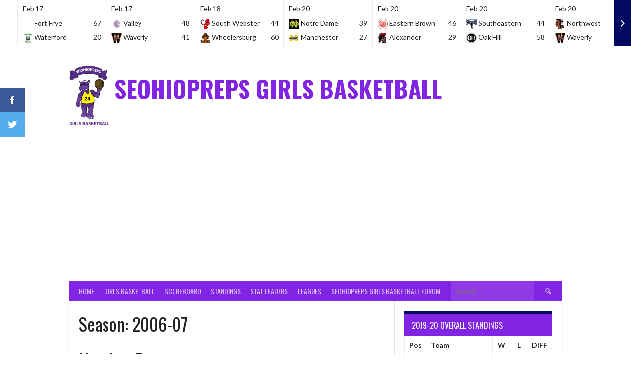

--- FILE ---
content_type: text/html; charset=UTF-8
request_url: https://seohiopreps.com/girlsbasketball/season/2006-07/
body_size: 19769
content:
<!DOCTYPE html>
<html lang="en-US">
<head>
<meta charset="UTF-8">
<meta name="viewport" content="width=device-width, initial-scale=1">
<link rel="profile" href="http://gmpg.org/xfn/11">
<link rel="pingback" href="https://seohiopreps.com/girlsbasketball/xmlrpc.php">
<meta name='robots' content='index, follow, max-image-preview:large, max-snippet:-1, max-video-preview:-1' />

	<!-- This site is optimized with the Yoast SEO plugin v26.8 - https://yoast.com/product/yoast-seo-wordpress/ -->
	<title>2006-07 Archives - seohiopreps girls basketball</title>
	<link rel="canonical" href="https://seohiopreps.com/girlsbasketball/season/2006-07/" />
	<link rel="next" href="https://seohiopreps.com/girlsbasketball/season/2006-07/page/2/" />
	<meta property="og:locale" content="en_US" />
	<meta property="og:type" content="article" />
	<meta property="og:title" content="2006-07 Archives - seohiopreps girls basketball" />
	<meta property="og:url" content="https://seohiopreps.com/girlsbasketball/season/2006-07/" />
	<meta property="og:site_name" content="seohiopreps girls basketball" />
	<meta name="twitter:card" content="summary_large_image" />
	<script type="application/ld+json" class="yoast-schema-graph">{"@context":"https://schema.org","@graph":[{"@type":"CollectionPage","@id":"https://seohiopreps.com/girlsbasketball/season/2006-07/","url":"https://seohiopreps.com/girlsbasketball/season/2006-07/","name":"2006-07 Archives - seohiopreps girls basketball","isPartOf":{"@id":"https://seohiopreps.com/girlsbasketball/#website"},"breadcrumb":{"@id":"https://seohiopreps.com/girlsbasketball/season/2006-07/#breadcrumb"},"inLanguage":"en-US"},{"@type":"BreadcrumbList","@id":"https://seohiopreps.com/girlsbasketball/season/2006-07/#breadcrumb","itemListElement":[{"@type":"ListItem","position":1,"name":"Home","item":"https://seohiopreps.com/girlsbasketball/"},{"@type":"ListItem","position":2,"name":"2006-07"}]},{"@type":"WebSite","@id":"https://seohiopreps.com/girlsbasketball/#website","url":"https://seohiopreps.com/girlsbasketball/","name":"seohiopreps girls basketball","description":"","potentialAction":[{"@type":"SearchAction","target":{"@type":"EntryPoint","urlTemplate":"https://seohiopreps.com/girlsbasketball/?s={search_term_string}"},"query-input":{"@type":"PropertyValueSpecification","valueRequired":true,"valueName":"search_term_string"}}],"inLanguage":"en-US"}]}</script>
	<!-- / Yoast SEO plugin. -->


<link rel='dns-prefetch' href='//fonts.googleapis.com' />
<link rel="alternate" type="application/rss+xml" title="seohiopreps girls basketball &raquo; Feed" href="https://seohiopreps.com/girlsbasketball/feed/" />
<link rel="alternate" type="application/rss+xml" title="seohiopreps girls basketball &raquo; Comments Feed" href="https://seohiopreps.com/girlsbasketball/comments/feed/" />
<link rel="alternate" type="application/rss+xml" title="seohiopreps girls basketball &raquo; 2006-07 Season Feed" href="https://seohiopreps.com/girlsbasketball/season/2006-07/feed/" />
<style id='wp-img-auto-sizes-contain-inline-css' type='text/css'>
img:is([sizes=auto i],[sizes^="auto," i]){contain-intrinsic-size:3000px 1500px}
/*# sourceURL=wp-img-auto-sizes-contain-inline-css */
</style>
<style id='wp-emoji-styles-inline-css' type='text/css'>

	img.wp-smiley, img.emoji {
		display: inline !important;
		border: none !important;
		box-shadow: none !important;
		height: 1em !important;
		width: 1em !important;
		margin: 0 0.07em !important;
		vertical-align: -0.1em !important;
		background: none !important;
		padding: 0 !important;
	}
/*# sourceURL=wp-emoji-styles-inline-css */
</style>
<style id='wp-block-library-inline-css' type='text/css'>
:root{--wp-block-synced-color:#7a00df;--wp-block-synced-color--rgb:122,0,223;--wp-bound-block-color:var(--wp-block-synced-color);--wp-editor-canvas-background:#ddd;--wp-admin-theme-color:#007cba;--wp-admin-theme-color--rgb:0,124,186;--wp-admin-theme-color-darker-10:#006ba1;--wp-admin-theme-color-darker-10--rgb:0,107,160.5;--wp-admin-theme-color-darker-20:#005a87;--wp-admin-theme-color-darker-20--rgb:0,90,135;--wp-admin-border-width-focus:2px}@media (min-resolution:192dpi){:root{--wp-admin-border-width-focus:1.5px}}.wp-element-button{cursor:pointer}:root .has-very-light-gray-background-color{background-color:#eee}:root .has-very-dark-gray-background-color{background-color:#313131}:root .has-very-light-gray-color{color:#eee}:root .has-very-dark-gray-color{color:#313131}:root .has-vivid-green-cyan-to-vivid-cyan-blue-gradient-background{background:linear-gradient(135deg,#00d084,#0693e3)}:root .has-purple-crush-gradient-background{background:linear-gradient(135deg,#34e2e4,#4721fb 50%,#ab1dfe)}:root .has-hazy-dawn-gradient-background{background:linear-gradient(135deg,#faaca8,#dad0ec)}:root .has-subdued-olive-gradient-background{background:linear-gradient(135deg,#fafae1,#67a671)}:root .has-atomic-cream-gradient-background{background:linear-gradient(135deg,#fdd79a,#004a59)}:root .has-nightshade-gradient-background{background:linear-gradient(135deg,#330968,#31cdcf)}:root .has-midnight-gradient-background{background:linear-gradient(135deg,#020381,#2874fc)}:root{--wp--preset--font-size--normal:16px;--wp--preset--font-size--huge:42px}.has-regular-font-size{font-size:1em}.has-larger-font-size{font-size:2.625em}.has-normal-font-size{font-size:var(--wp--preset--font-size--normal)}.has-huge-font-size{font-size:var(--wp--preset--font-size--huge)}.has-text-align-center{text-align:center}.has-text-align-left{text-align:left}.has-text-align-right{text-align:right}.has-fit-text{white-space:nowrap!important}#end-resizable-editor-section{display:none}.aligncenter{clear:both}.items-justified-left{justify-content:flex-start}.items-justified-center{justify-content:center}.items-justified-right{justify-content:flex-end}.items-justified-space-between{justify-content:space-between}.screen-reader-text{border:0;clip-path:inset(50%);height:1px;margin:-1px;overflow:hidden;padding:0;position:absolute;width:1px;word-wrap:normal!important}.screen-reader-text:focus{background-color:#ddd;clip-path:none;color:#444;display:block;font-size:1em;height:auto;left:5px;line-height:normal;padding:15px 23px 14px;text-decoration:none;top:5px;width:auto;z-index:100000}html :where(.has-border-color){border-style:solid}html :where([style*=border-top-color]){border-top-style:solid}html :where([style*=border-right-color]){border-right-style:solid}html :where([style*=border-bottom-color]){border-bottom-style:solid}html :where([style*=border-left-color]){border-left-style:solid}html :where([style*=border-width]){border-style:solid}html :where([style*=border-top-width]){border-top-style:solid}html :where([style*=border-right-width]){border-right-style:solid}html :where([style*=border-bottom-width]){border-bottom-style:solid}html :where([style*=border-left-width]){border-left-style:solid}html :where(img[class*=wp-image-]){height:auto;max-width:100%}:where(figure){margin:0 0 1em}html :where(.is-position-sticky){--wp-admin--admin-bar--position-offset:var(--wp-admin--admin-bar--height,0px)}@media screen and (max-width:600px){html :where(.is-position-sticky){--wp-admin--admin-bar--position-offset:0px}}

/*# sourceURL=wp-block-library-inline-css */
</style><style id='global-styles-inline-css' type='text/css'>
:root{--wp--preset--aspect-ratio--square: 1;--wp--preset--aspect-ratio--4-3: 4/3;--wp--preset--aspect-ratio--3-4: 3/4;--wp--preset--aspect-ratio--3-2: 3/2;--wp--preset--aspect-ratio--2-3: 2/3;--wp--preset--aspect-ratio--16-9: 16/9;--wp--preset--aspect-ratio--9-16: 9/16;--wp--preset--color--black: #000000;--wp--preset--color--cyan-bluish-gray: #abb8c3;--wp--preset--color--white: #ffffff;--wp--preset--color--pale-pink: #f78da7;--wp--preset--color--vivid-red: #cf2e2e;--wp--preset--color--luminous-vivid-orange: #ff6900;--wp--preset--color--luminous-vivid-amber: #fcb900;--wp--preset--color--light-green-cyan: #7bdcb5;--wp--preset--color--vivid-green-cyan: #00d084;--wp--preset--color--pale-cyan-blue: #8ed1fc;--wp--preset--color--vivid-cyan-blue: #0693e3;--wp--preset--color--vivid-purple: #9b51e0;--wp--preset--gradient--vivid-cyan-blue-to-vivid-purple: linear-gradient(135deg,rgb(6,147,227) 0%,rgb(155,81,224) 100%);--wp--preset--gradient--light-green-cyan-to-vivid-green-cyan: linear-gradient(135deg,rgb(122,220,180) 0%,rgb(0,208,130) 100%);--wp--preset--gradient--luminous-vivid-amber-to-luminous-vivid-orange: linear-gradient(135deg,rgb(252,185,0) 0%,rgb(255,105,0) 100%);--wp--preset--gradient--luminous-vivid-orange-to-vivid-red: linear-gradient(135deg,rgb(255,105,0) 0%,rgb(207,46,46) 100%);--wp--preset--gradient--very-light-gray-to-cyan-bluish-gray: linear-gradient(135deg,rgb(238,238,238) 0%,rgb(169,184,195) 100%);--wp--preset--gradient--cool-to-warm-spectrum: linear-gradient(135deg,rgb(74,234,220) 0%,rgb(151,120,209) 20%,rgb(207,42,186) 40%,rgb(238,44,130) 60%,rgb(251,105,98) 80%,rgb(254,248,76) 100%);--wp--preset--gradient--blush-light-purple: linear-gradient(135deg,rgb(255,206,236) 0%,rgb(152,150,240) 100%);--wp--preset--gradient--blush-bordeaux: linear-gradient(135deg,rgb(254,205,165) 0%,rgb(254,45,45) 50%,rgb(107,0,62) 100%);--wp--preset--gradient--luminous-dusk: linear-gradient(135deg,rgb(255,203,112) 0%,rgb(199,81,192) 50%,rgb(65,88,208) 100%);--wp--preset--gradient--pale-ocean: linear-gradient(135deg,rgb(255,245,203) 0%,rgb(182,227,212) 50%,rgb(51,167,181) 100%);--wp--preset--gradient--electric-grass: linear-gradient(135deg,rgb(202,248,128) 0%,rgb(113,206,126) 100%);--wp--preset--gradient--midnight: linear-gradient(135deg,rgb(2,3,129) 0%,rgb(40,116,252) 100%);--wp--preset--font-size--small: 13px;--wp--preset--font-size--medium: 20px;--wp--preset--font-size--large: 36px;--wp--preset--font-size--x-large: 42px;--wp--preset--spacing--20: 0.44rem;--wp--preset--spacing--30: 0.67rem;--wp--preset--spacing--40: 1rem;--wp--preset--spacing--50: 1.5rem;--wp--preset--spacing--60: 2.25rem;--wp--preset--spacing--70: 3.38rem;--wp--preset--spacing--80: 5.06rem;--wp--preset--shadow--natural: 6px 6px 9px rgba(0, 0, 0, 0.2);--wp--preset--shadow--deep: 12px 12px 50px rgba(0, 0, 0, 0.4);--wp--preset--shadow--sharp: 6px 6px 0px rgba(0, 0, 0, 0.2);--wp--preset--shadow--outlined: 6px 6px 0px -3px rgb(255, 255, 255), 6px 6px rgb(0, 0, 0);--wp--preset--shadow--crisp: 6px 6px 0px rgb(0, 0, 0);}:where(.is-layout-flex){gap: 0.5em;}:where(.is-layout-grid){gap: 0.5em;}body .is-layout-flex{display: flex;}.is-layout-flex{flex-wrap: wrap;align-items: center;}.is-layout-flex > :is(*, div){margin: 0;}body .is-layout-grid{display: grid;}.is-layout-grid > :is(*, div){margin: 0;}:where(.wp-block-columns.is-layout-flex){gap: 2em;}:where(.wp-block-columns.is-layout-grid){gap: 2em;}:where(.wp-block-post-template.is-layout-flex){gap: 1.25em;}:where(.wp-block-post-template.is-layout-grid){gap: 1.25em;}.has-black-color{color: var(--wp--preset--color--black) !important;}.has-cyan-bluish-gray-color{color: var(--wp--preset--color--cyan-bluish-gray) !important;}.has-white-color{color: var(--wp--preset--color--white) !important;}.has-pale-pink-color{color: var(--wp--preset--color--pale-pink) !important;}.has-vivid-red-color{color: var(--wp--preset--color--vivid-red) !important;}.has-luminous-vivid-orange-color{color: var(--wp--preset--color--luminous-vivid-orange) !important;}.has-luminous-vivid-amber-color{color: var(--wp--preset--color--luminous-vivid-amber) !important;}.has-light-green-cyan-color{color: var(--wp--preset--color--light-green-cyan) !important;}.has-vivid-green-cyan-color{color: var(--wp--preset--color--vivid-green-cyan) !important;}.has-pale-cyan-blue-color{color: var(--wp--preset--color--pale-cyan-blue) !important;}.has-vivid-cyan-blue-color{color: var(--wp--preset--color--vivid-cyan-blue) !important;}.has-vivid-purple-color{color: var(--wp--preset--color--vivid-purple) !important;}.has-black-background-color{background-color: var(--wp--preset--color--black) !important;}.has-cyan-bluish-gray-background-color{background-color: var(--wp--preset--color--cyan-bluish-gray) !important;}.has-white-background-color{background-color: var(--wp--preset--color--white) !important;}.has-pale-pink-background-color{background-color: var(--wp--preset--color--pale-pink) !important;}.has-vivid-red-background-color{background-color: var(--wp--preset--color--vivid-red) !important;}.has-luminous-vivid-orange-background-color{background-color: var(--wp--preset--color--luminous-vivid-orange) !important;}.has-luminous-vivid-amber-background-color{background-color: var(--wp--preset--color--luminous-vivid-amber) !important;}.has-light-green-cyan-background-color{background-color: var(--wp--preset--color--light-green-cyan) !important;}.has-vivid-green-cyan-background-color{background-color: var(--wp--preset--color--vivid-green-cyan) !important;}.has-pale-cyan-blue-background-color{background-color: var(--wp--preset--color--pale-cyan-blue) !important;}.has-vivid-cyan-blue-background-color{background-color: var(--wp--preset--color--vivid-cyan-blue) !important;}.has-vivid-purple-background-color{background-color: var(--wp--preset--color--vivid-purple) !important;}.has-black-border-color{border-color: var(--wp--preset--color--black) !important;}.has-cyan-bluish-gray-border-color{border-color: var(--wp--preset--color--cyan-bluish-gray) !important;}.has-white-border-color{border-color: var(--wp--preset--color--white) !important;}.has-pale-pink-border-color{border-color: var(--wp--preset--color--pale-pink) !important;}.has-vivid-red-border-color{border-color: var(--wp--preset--color--vivid-red) !important;}.has-luminous-vivid-orange-border-color{border-color: var(--wp--preset--color--luminous-vivid-orange) !important;}.has-luminous-vivid-amber-border-color{border-color: var(--wp--preset--color--luminous-vivid-amber) !important;}.has-light-green-cyan-border-color{border-color: var(--wp--preset--color--light-green-cyan) !important;}.has-vivid-green-cyan-border-color{border-color: var(--wp--preset--color--vivid-green-cyan) !important;}.has-pale-cyan-blue-border-color{border-color: var(--wp--preset--color--pale-cyan-blue) !important;}.has-vivid-cyan-blue-border-color{border-color: var(--wp--preset--color--vivid-cyan-blue) !important;}.has-vivid-purple-border-color{border-color: var(--wp--preset--color--vivid-purple) !important;}.has-vivid-cyan-blue-to-vivid-purple-gradient-background{background: var(--wp--preset--gradient--vivid-cyan-blue-to-vivid-purple) !important;}.has-light-green-cyan-to-vivid-green-cyan-gradient-background{background: var(--wp--preset--gradient--light-green-cyan-to-vivid-green-cyan) !important;}.has-luminous-vivid-amber-to-luminous-vivid-orange-gradient-background{background: var(--wp--preset--gradient--luminous-vivid-amber-to-luminous-vivid-orange) !important;}.has-luminous-vivid-orange-to-vivid-red-gradient-background{background: var(--wp--preset--gradient--luminous-vivid-orange-to-vivid-red) !important;}.has-very-light-gray-to-cyan-bluish-gray-gradient-background{background: var(--wp--preset--gradient--very-light-gray-to-cyan-bluish-gray) !important;}.has-cool-to-warm-spectrum-gradient-background{background: var(--wp--preset--gradient--cool-to-warm-spectrum) !important;}.has-blush-light-purple-gradient-background{background: var(--wp--preset--gradient--blush-light-purple) !important;}.has-blush-bordeaux-gradient-background{background: var(--wp--preset--gradient--blush-bordeaux) !important;}.has-luminous-dusk-gradient-background{background: var(--wp--preset--gradient--luminous-dusk) !important;}.has-pale-ocean-gradient-background{background: var(--wp--preset--gradient--pale-ocean) !important;}.has-electric-grass-gradient-background{background: var(--wp--preset--gradient--electric-grass) !important;}.has-midnight-gradient-background{background: var(--wp--preset--gradient--midnight) !important;}.has-small-font-size{font-size: var(--wp--preset--font-size--small) !important;}.has-medium-font-size{font-size: var(--wp--preset--font-size--medium) !important;}.has-large-font-size{font-size: var(--wp--preset--font-size--large) !important;}.has-x-large-font-size{font-size: var(--wp--preset--font-size--x-large) !important;}
/*# sourceURL=global-styles-inline-css */
</style>

<style id='classic-theme-styles-inline-css' type='text/css'>
/*! This file is auto-generated */
.wp-block-button__link{color:#fff;background-color:#32373c;border-radius:9999px;box-shadow:none;text-decoration:none;padding:calc(.667em + 2px) calc(1.333em + 2px);font-size:1.125em}.wp-block-file__button{background:#32373c;color:#fff;text-decoration:none}
/*# sourceURL=/wp-includes/css/classic-themes.min.css */
</style>
<link rel='stylesheet' id='dashicons-css' href='https://seohiopreps.com/girlsbasketball/wp-includes/css/dashicons.min.css?ver=6.9' type='text/css' media='all' />
<link rel='stylesheet' id='sportspress-general-css' href='//seohiopreps.com/girlsbasketball/wp-content/plugins/sportspress-pro/includes/sportspress/assets/css/sportspress.css?ver=2.7.21' type='text/css' media='all' />
<link rel='stylesheet' id='sportspress-icons-css' href='//seohiopreps.com/girlsbasketball/wp-content/plugins/sportspress-pro/includes/sportspress/assets/css/icons.css?ver=2.7' type='text/css' media='all' />
<link rel='stylesheet' id='sportspress-event-statistics-css' href='//seohiopreps.com/girlsbasketball/wp-content/plugins/sportspress-pro/includes/sportspress-match-stats/css/sportspress-match-stats.css?ver=2.2' type='text/css' media='all' />
<link rel='stylesheet' id='sportspress-results-matrix-css' href='//seohiopreps.com/girlsbasketball/wp-content/plugins/sportspress-pro/includes/sportspress-results-matrix/css/sportspress-results-matrix.css?ver=2.6.9' type='text/css' media='all' />
<link rel='stylesheet' id='sportspress-scoreboard-css' href='//seohiopreps.com/girlsbasketball/wp-content/plugins/sportspress-pro/includes/sportspress-scoreboard/css/sportspress-scoreboard.css?ver=2.6.11' type='text/css' media='all' />
<link rel='stylesheet' id='sportspress-scoreboard-ltr-css' href='//seohiopreps.com/girlsbasketball/wp-content/plugins/sportspress-pro/includes/sportspress-scoreboard/css/sportspress-scoreboard-ltr.css?ver=2.6.11' type='text/css' media='all' />
<link rel='stylesheet' id='sportspress-timelines-css' href='//seohiopreps.com/girlsbasketball/wp-content/plugins/sportspress-pro/includes/sportspress-timelines/css/sportspress-timelines.css?ver=2.6' type='text/css' media='all' />
<link rel='stylesheet' id='sportspress-tournaments-css' href='//seohiopreps.com/girlsbasketball/wp-content/plugins/sportspress-pro/includes/sportspress-tournaments/css/sportspress-tournaments.css?ver=2.6.21' type='text/css' media='all' />
<link rel='stylesheet' id='sportspress-tournaments-ltr-css' href='//seohiopreps.com/girlsbasketball/wp-content/plugins/sportspress-pro/includes/sportspress-tournaments/css/sportspress-tournaments-ltr.css?ver=2.6.21' type='text/css' media='all' />
<link rel='stylesheet' id='jquery-bracket-css' href='//seohiopreps.com/girlsbasketball/wp-content/plugins/sportspress-pro/includes/sportspress-tournaments/css/jquery.bracket.min.css?ver=0.11.0' type='text/css' media='all' />
<link rel='stylesheet' id='sportspress-twitter-css' href='//seohiopreps.com/girlsbasketball/wp-content/plugins/sportspress-pro/includes/sportspress-twitter/css/sportspress-twitter.css?ver=2.1.2' type='text/css' media='all' />
<link rel='stylesheet' id='sportspress-user-scores-css' href='//seohiopreps.com/girlsbasketball/wp-content/plugins/sportspress-pro/includes/sportspress-user-scores/css/sportspress-user-scores.css?ver=2.3' type='text/css' media='all' />
<link rel='stylesheet' id='mega-slider-style-css' href='https://seohiopreps.com/girlsbasketball/wp-content/themes/rookie-plus/plugins/mega-slider/assets/css/mega-slider.css?ver=1.0.1' type='text/css' media='all' />
<link rel='stylesheet' id='news-widget-style-css' href='https://seohiopreps.com/girlsbasketball/wp-content/themes/rookie-plus/plugins/news-widget/assets/css/news-widget.css?ver=1.0.1' type='text/css' media='all' />
<link rel='stylesheet' id='social-sidebar-icons-css' href='https://seohiopreps.com/girlsbasketball/wp-content/themes/rookie-plus/plugins/social-sidebar/assets/css/social-sidebar-icons.css?ver=1.0' type='text/css' media='all' />
<link rel='stylesheet' id='social-sidebar-css' href='https://seohiopreps.com/girlsbasketball/wp-content/themes/rookie-plus/plugins/social-sidebar/assets/css/social-sidebar.css?ver=1.0' type='text/css' media='all' />
<link rel='stylesheet' id='social-sidebar-flat-css' href='https://seohiopreps.com/girlsbasketball/wp-content/themes/rookie-plus/plugins/social-sidebar/assets/css/skins/flat.css?ver=1.0' type='text/css' media='all' />
<link rel='stylesheet' id='rookie-lato-css' href='//fonts.googleapis.com/css?family=Lato%3A400%2C700%2C400italic%2C700italic&#038;subset=latin-ext&#038;ver=6.9' type='text/css' media='all' />
<link rel='stylesheet' id='rookie-oswald-css' href='//fonts.googleapis.com/css?family=Oswald%3A400%2C700&#038;subset=latin-ext&#038;ver=6.9' type='text/css' media='all' />
<link rel='stylesheet' id='rookie-framework-style-css' href='https://seohiopreps.com/girlsbasketball/wp-content/themes/rookie-plus/framework.css?ver=6.9' type='text/css' media='all' />
<link rel='stylesheet' id='rookie-style-css' href='https://seohiopreps.com/girlsbasketball/wp-content/themes/rookie-plus/style.css?ver=6.9' type='text/css' media='all' />
<style type="text/css"></style>	<style type="text/css"> /* Rookie Custom Layout */
	@media screen and (min-width: 1025px) {
		.site-header, .site-content, .site-footer, .site-info {
			width: 1000px; }
	}
	</style>
		<style type="text/css"> /* Rookie Custom Colors */
	.site-content,
	.main-navigation .nav-menu > .menu-item-has-children:hover > a,
	.main-navigation li.menu-item-has-children:hover a,
	.main-navigation ul ul { background: #ffffff; }
	pre,
	code,
	kbd,
	tt,
	var,
	table,
	.main-navigation li.menu-item-has-children:hover a:hover,
	.main-navigation ul ul li.page_item_has_children:hover > a,
	.entry-footer-links,
	.comment-content,
	.sp-table-wrapper .dataTables_paginate,
	.sp-event-staff,
	.sp-template-countdown .event-name,
	.sp-template-countdown .event-venue,
	.sp-template-countdown .event-league,
	.sp-template-countdown time span,
	.sp-template-details dl,
	.mega-slider__row,
	.woocommerce .woocommerce-breadcrumb,
	.woocommerce-page .woocommerce-breadcrumb,
	.opta-widget-container form {
		background: #ffffff; }
	.comment-content:after {
		border-right-color: #ffffff; }
	.widget_calendar #today,
	.sp-highlight,
	.sp-template-event-calendar #today,
	.sp-template-event-blocks .event-title,
	.mega-slider__row:hover {
		background: #ffffff; }
	.sp-tournament-bracket .sp-team .sp-team-name:before {
		border-left-color: #ffffff;
		border-right-color: #ffffff; }
	.sp-tournament-bracket .sp-event {
		border-color: #ffffff !important; }
	caption,
	.main-navigation,
	.site-footer,
	.sp-heading,
	.sp-table-caption,
	.sp-template-gallery .gallery-caption,
	.sp-template-event-logos .sp-team-result,
	.sp-statistic-bar,
	.opta-widget-container h2 {
		background: #8224e3; }
	pre,
	code,
	kbd,
	tt,
	var,
	table,
	th,
	td,
	tbody td,
	th:first-child, td:first-child,
	th:last-child, td:last-child,
	input[type="text"],
	input[type="email"],
	input[type="url"],
	input[type="password"],
	input[type="search"],
	textarea,
	.entry-footer-links,
	.comment-metadata .edit-link,
	.comment-content,
	.sp-table-wrapper .dataTables_paginate,
	.sp-event-staff,
	.sp-template-countdown .event-name,
	.sp-template-countdown .event-venue,
	.sp-template-countdown .event-league,
	.sp-template-countdown time span,
	.sp-template-countdown time span:first-child,
	.sp-template-event-blocks .event-title,
	.sp-template-details dl,
	.sp-template-tournament-bracket table,
	.sp-template-tournament-bracket thead th,
	.mega-slider_row,
	.woocommerce .woocommerce-breadcrumb,
	.woocommerce-page .woocommerce-breadcrumb,
	.opta-widget-container form {
		border-color: #ebebeb; }
	.comment-content:before {
		border-right-color: #ebebeb; }
	.sp-tab-menu {
		border-bottom-color: #e0e0e0; }
	body,
	button,
	input,
	select,
	textarea,
	.main-navigation .nav-menu > .menu-item-has-children:hover > a,
	.main-navigation ul ul a,
	.widget_recent_entries ul li:before,
	.widget_pages ul li:before,
	.widget_categories ul li:before,
	.widget_archive ul li:before,
	.widget_recent_comments ul li:before,
	.widget_nav_menu ul li:before,
	.widget_links ul li:before,
	.widget_meta ul li:before,
	.entry-title a,
	a .entry-title,
	.page-title a,
	a .page-title,
	.entry-title a:hover,
	a:hover .entry-title,
	.page-title a:hover,
	a:hover .page-title:hover,
	.woocommerce ul.products li.product h3,
	.woocommerce-page ul.products li.product h3 {
		color: #222222; }
	pre,
	code,
	kbd,
	tt,
	var,
	table,
	.main-navigation li.menu-item-has-children:hover a:hover,
	.main-navigation ul ul li.page_item_has_children:hover > a,
	.entry-meta,
	.entry-footer-links,
	.comment-content,
	.sp-data-table,
	.site-footer .sp-data-table,
	.sp-table-wrapper .dataTables_paginate,
	.sp-template,
	.sp-template-countdown .event-venue,
	.sp-template-countdown .event-league,
	.sp-template-countdown .event-name a,
	.sp-template-countdown time span,
	.sp-template-details dl,
	.sp-template-event-blocks .event-title,
	.sp-template-event-blocks .event-title a,
	.sp-tournament-bracket .sp-event .sp-event-date,
	.mega-slider,
	.woocommerce .woocommerce-breadcrumb,
	.woocommerce-page .woocommerce-breadcrumb {
		color: #222222; }
	.widget_recent_entries ul li a,
	.widget_pages ul li a,
	.widget_categories ul li a,
	.widget_archive ul li a,
	.widget_recent_comments ul li a,
	.widget_nav_menu ul li a,
	.widget_links ul li a,
	.widget_meta ul li a,
	.widget_calendar #prev a,
	.widget_calendar #next a,
	.nav-links a,
	.comment-metadata a,
	.comment-body .reply a,
	.wp-caption-text,
	.sp-view-all-link,
	.sp-template-event-calendar #prev a,
	.sp-template-event-calendar #next a,
	.sp-template-tournament-bracket .sp-event-venue,
	.woocommerce .woocommerce-breadcrumb,
	.woocommerce-page .woocommerce-breadcrumb,
	.woocommerce .woocommerce-breadcrumb a,
	.woocommerce-page .woocommerce-breadcrumb a {
		color: #909090; }
	caption,
	button,
	input[type="button"],
	input[type="reset"],
	input[type="submit"],
	.main-navigation .nav-menu > li:hover > a,
	.main-navigation.toggled .menu-toggle,
	.site-footer,
	.sp-template .gallery-caption,
	.sp-template .gallery-caption a,
	.sp-heading,
	.sp-heading:hover,
	.sp-heading a:hover,
	.sp-table-caption,
	.sp-template-event-logos .sp-team-result,
	.sp-template-tournament-bracket .sp-result,
	.single-sp_player .entry-header .entry-title strong {
		color: #ffffff; }
	.main-navigation a,
	.main-navigation .menu-toggle {
		color: rgba(255, 255, 255, 0.7); }
	a,
	blockquote:before,
	q:before,
	.main-navigation ul ul .current-menu-item > a,
	.main-navigation ul ul .current-menu-parent > a,
	.main-navigation ul ul .current-menu-ancestor > a,
	.main-navigation ul ul .current_page_item > a,
	.main-navigation ul ul .current_page_parent > a,
	.main-navigation ul ul .current_page_ancestor > a,
	.main-navigation li.menu-item-has-children:hover ul .current-menu-item > a:hover,
	.main-navigation li.menu-item-has-children:hover ul .current-menu-parent > a:hover,
	.main-navigation li.menu-item-has-children:hover ul .current-menu-ancestor > a:hover,
	.main-navigation li.menu-item-has-children:hover ul .current_page_item > a:hover,
	.main-navigation li.menu-item-has-children:hover ul .current_page_parent > a:hover,
	.main-navigation li.menu-item-has-children:hover ul .current_page_ancestor > a:hover,
	.widget_recent_entries ul li a:hover,
	.widget_pages ul li a:hover,
	.widget_categories ul li a:hover,
	.widget_archive ul li a:hover,
	.widget_recent_comments ul li a:hover,
	.widget_nav_menu ul li a:hover,
	.widget_links ul li a:hover,
	.widget_meta ul li a:hover,
	.widget_calendar #prev a:hover,
	.widget_calendar #next a:hover,
	.nav-links a:hover,
	.sticky .entry-title:before,
	.comment-metadata a:hover,
	.comment-body .reply a:hover,
	.sp-view-all-link:hover,
	.sp-template-event-calendar #prev a:hover,
	.sp-template-event-calendar #next a:hover,
	.single-sp_staff .entry-header .entry-title strong {
		color: #010960; }
	cite:before,
	button,
	input[type="button"],
	input[type="reset"],
	input[type="submit"],
	.main-navigation .nav-menu > li:hover > a,
	.main-navigation .search-form .search-submit:hover,
	.nav-links .meta-nav,
	.entry-footer a,
	.sp-template-player-gallery .gallery-item strong,
	.sp-template-tournament-bracket .sp-result,
	.single-sp_player .entry-header .entry-title strong,
	.sp-statistic-bar-fill,
	.mega-slider__row--active,
	.mega-slider__row--active:hover {
		background: #010960; }
	caption,
	.sp-table-caption,
	.opta-widget-container h2 {
		border-top-color: #010960; }
	.sp-tab-menu-item-active a {
		border-bottom-color: #010960; }
	button:hover,
	input[type="button"]:hover,
	input[type="reset"]:hover,
	input[type="submit"]:hover,
	button:focus,
	input[type="button"]:focus,
	input[type="reset"]:focus,
	input[type="submit"]:focus,
	button:active,
	input[type="button"]:active,
	input[type="reset"]:active,
	input[type="submit"]:active,
	.entry-footer a:hover,
	.nav-links a:hover .meta-nav,
	.sp-template-tournament-bracket .sp-event-title:hover .sp-result {
		background: #000042; }
	.widget_search .search-submit {
		border-color: #000042; }
	a:hover {
		color: #000042; }
	.sp-template-event-logos {
		color: inherit; }
	.sp-footer-sponsors .sp-sponsors {
		border-color: #e0e0e0; }
	@media screen and (max-width: 600px) {
		.main-navigation .nav-menu > li:hover > a,
		.main-navigation ul ul li.page_item_has_children:hover > a {
			color: #ffffff;
			background: transparent; }
		.main-navigation .nav-menu li a:hover,
		.main-navigation .search-form .search-submit {
			color: #ffffff;
			background: #010960; }
		.main-navigation .nav-menu > .menu-item-has-children:hover > a,
		.main-navigation li.menu-item-has-children:hover a {
			background: transparent; }
		.main-navigation ul ul {
			background: rgba(0, 0, 0, 0.1); }
		.main-navigation .nav-menu > .menu-item-has-children:hover > a:hover,
		.main-navigation li.menu-item-has-children:hover a:hover {
			background: #010960;
			color: #fff;
		}
		.main-navigation ul ul a,
		.main-navigation .nav-menu > .menu-item-has-children:hover > a {
			color: rgba(255, 255, 255, 0.7); }
		.main-navigation .nav-menu > .current-menu-item > a,
		.main-navigation .nav-menu > .current-menu-parent > a,
		.main-navigation .nav-menu > .current-menu-ancestor > a,
		.main-navigation .nav-menu > .current_page_item > a,
		.main-navigation .nav-menu > .current_page_parent > a,
		.main-navigation .nav-menu > .current_page_ancestor > a,
		.main-navigation .nav-menu > .current-menu-item:hover > a,
		.main-navigation .nav-menu > .current-menu-parent:hover > a,
		.main-navigation .nav-menu > .current-menu-ancestor:hover > a,
		.main-navigation .nav-menu > .current_page_item:hover > a,
		.main-navigation .nav-menu > .current_page_parent:hover > a,
		.main-navigation .nav-menu > .current_page_ancestor:hover > a,
		.main-navigation ul ul .current-menu-parent > a,
		.main-navigation ul ul .current-menu-ancestor > a,
		.main-navigation ul ul .current_page_parent > a,
		.main-navigation ul ul .current_page_ancestor > a,
		.main-navigation li.menu-item-has-children:hover ul .current-menu-item > a:hover,
		.main-navigation li.menu-item-has-children:hover ul .current-menu-parent > a:hover,
		.main-navigation li.menu-item-has-children:hover ul .current-menu-ancestor > a:hover,
		.main-navigation li.menu-item-has-children:hover ul .current_page_item > a:hover,
		.main-navigation li.menu-item-has-children:hover ul .current_page_parent > a:hover,
		.main-navigation li.menu-item-has-children:hover ul .current_page_ancestor > a:hover {
			color: #fff;
		}
	}
	@media screen and (min-width: 601px) {
		.content-area,
		.widecolumn {
			box-shadow: 1px 0 0 #e0e0e0;
		}
		.widget-area {
			box-shadow: inset 1px 0 0 #e0e0e0; }
		.widget-area-left {
			box-shadow: inset -1px 0 0 #e0e0e0; }
		.rtl .content-area,
		.rtl .widecolumn {
			box-shadow: -1px 0 0 #e0e0e0;
		}

		.rtl .widget-area,
		.rtl .widget-area-left {
			box-shadow: inset -1px 0 0 #e0e0e0; }
		.rtl .widget-area-right {
			box-shadow: inset 1px 0 0 #e0e0e0; }
	}
	@media screen and (max-width: 1199px) {
		.social-sidebar {
			box-shadow: inset 0 1px 0 #e0e0e0; }
	}

	
	</style>
	<script type="text/javascript" src="https://seohiopreps.com/girlsbasketball/wp-includes/js/jquery/jquery.min.js?ver=3.7.1" id="jquery-core-js"></script>
<script type="text/javascript" src="https://seohiopreps.com/girlsbasketball/wp-includes/js/jquery/jquery-migrate.min.js?ver=3.4.1" id="jquery-migrate-js"></script>
<script type="text/javascript" src="https://seohiopreps.com/girlsbasketball/wp-content/plugins/sportspress-pro/includes/sportspress-facebook/js/sportspress-facebook-sdk.js?ver=2.11" id="sportspress-facebook-sdk-js"></script>
<script type="text/javascript" src="https://seohiopreps.com/girlsbasketball/wp-content/plugins/sportspress-pro/includes/sportspress-tournaments/js/jquery.bracket.min.js?ver=0.11.0" id="jquery-bracket-js"></script>
<link rel="https://api.w.org/" href="https://seohiopreps.com/girlsbasketball/wp-json/" /><link rel="alternate" title="JSON" type="application/json" href="https://seohiopreps.com/girlsbasketball/wp-json/wp/v2/seasons/317" /><link rel="EditURI" type="application/rsd+xml" title="RSD" href="https://seohiopreps.com/girlsbasketball/xmlrpc.php?rsd" />
<meta name="generator" content="WordPress 6.9" />
<meta name="generator" content="SportsPress 2.7.21" />
<meta name="generator" content="SportsPress Pro 2.7.21" />
<style type="text/css" id="custom-background-css">
body.custom-background { background-color: #ffffff; }
</style>
	<link rel="icon" href="https://seohiopreps.com/girlsbasketball/wp-content/uploads/sites/3/2019/05/cropped-seo-girls-basketball-24-32x32.png" sizes="32x32" />
<link rel="icon" href="https://seohiopreps.com/girlsbasketball/wp-content/uploads/sites/3/2019/05/cropped-seo-girls-basketball-24-192x192.png" sizes="192x192" />
<link rel="apple-touch-icon" href="https://seohiopreps.com/girlsbasketball/wp-content/uploads/sites/3/2019/05/cropped-seo-girls-basketball-24-180x180.png" />
<meta name="msapplication-TileImage" content="https://seohiopreps.com/girlsbasketball/wp-content/uploads/sites/3/2019/05/cropped-seo-girls-basketball-24-270x270.png" />
</head>

<body class="archive tax-sp_season term-2006-07 term-317 custom-background wp-theme-rookie-plus sp-show-image">
<div class="sp-header">		<div class="sp-header-scoreboard">
			<div class="sp-template sp-template-scoreboard">
	<div class="sp-scoreboard-wrapper">
		<button class="sp-scoreboard-prev sp-scoreboard-nav sp-scoreboard-nav-disabled" data-sp-step="720"></button>
		<div class="sp-scoreboard-content">
			<table class="sp-scoreboard sp-data-table">
				<tbody>
					<tr class="sp-row alternate">
													<td class="data-name" style="width:180px;">
								<a href="https://seohiopreps.com/girlsbasketball/event/5999/" class="sp-scoreboard-event">
																			<span class="sp-scoreboard-date">Feb 17</span>
									
									
									
									
																		
									<span class="sp-scoreboard-teams">
										<span class="sp-scoreboard-team"><span class="sp-scoreboard-team-logo"></span> <span class="sp-scoreboard-team-name">Fort Frye</span> <span class="sp-scoreboard-result">67</span></span><span class="sp-scoreboard-team"><span class="sp-scoreboard-team-logo"><img width="32" height="27" src="https://seohiopreps.com/girlsbasketball/wp-content/uploads/sites/3/2018/11/waterford-32x27.png" class="attachment-sportspress-fit-mini size-sportspress-fit-mini wp-post-image" alt="" decoding="async" srcset="https://seohiopreps.com/girlsbasketball/wp-content/uploads/sites/3/2018/11/waterford-32x27.png 32w, https://seohiopreps.com/girlsbasketball/wp-content/uploads/sites/3/2018/11/waterford-128x107.png 128w, https://seohiopreps.com/girlsbasketball/wp-content/uploads/sites/3/2018/11/waterford.png 146w" sizes="(max-width: 32px) 100vw, 32px" /></span> <span class="sp-scoreboard-team-name">Waterford</span> <span class="sp-scoreboard-result">20</span></span>									</span>
								</a>
							</td>
														<td class="data-name" style="width:180px;">
								<a href="https://seohiopreps.com/girlsbasketball/event/5979/" class="sp-scoreboard-event">
																			<span class="sp-scoreboard-date">Feb 17</span>
									
									
									
									
																		
									<span class="sp-scoreboard-teams">
										<span class="sp-scoreboard-team"><span class="sp-scoreboard-team-logo"><img width="32" height="32" src="https://seohiopreps.com/girlsbasketball/wp-content/uploads/sites/3/2018/11/valley-32x32.png" class="attachment-sportspress-fit-mini size-sportspress-fit-mini wp-post-image" alt="" decoding="async" srcset="https://seohiopreps.com/girlsbasketball/wp-content/uploads/sites/3/2018/11/valley-32x32.png 32w, https://seohiopreps.com/girlsbasketball/wp-content/uploads/sites/3/2018/11/valley-150x150.png 150w, https://seohiopreps.com/girlsbasketball/wp-content/uploads/sites/3/2018/11/valley-128x128.png 128w, https://seohiopreps.com/girlsbasketball/wp-content/uploads/sites/3/2018/11/valley.png 225w" sizes="(max-width: 32px) 100vw, 32px" /></span> <span class="sp-scoreboard-team-name">Valley</span> <span class="sp-scoreboard-result">48</span></span><span class="sp-scoreboard-team"><span class="sp-scoreboard-team-logo"><img width="32" height="24" src="https://seohiopreps.com/girlsbasketball/wp-content/uploads/sites/3/2018/11/waverly-32x24.png" class="attachment-sportspress-fit-mini size-sportspress-fit-mini wp-post-image" alt="" decoding="async" srcset="https://seohiopreps.com/girlsbasketball/wp-content/uploads/sites/3/2018/11/waverly-32x24.png 32w, https://seohiopreps.com/girlsbasketball/wp-content/uploads/sites/3/2018/11/waverly-128x97.png 128w, https://seohiopreps.com/girlsbasketball/wp-content/uploads/sites/3/2018/11/waverly.png 258w" sizes="(max-width: 32px) 100vw, 32px" /></span> <span class="sp-scoreboard-team-name">Waverly</span> <span class="sp-scoreboard-result">41</span></span>									</span>
								</a>
							</td>
														<td class="data-name" style="width:180px;">
								<a href="https://seohiopreps.com/girlsbasketball/event/5976/" class="sp-scoreboard-event">
																			<span class="sp-scoreboard-date">Feb 18</span>
									
									
									
									
																		
									<span class="sp-scoreboard-teams">
										<span class="sp-scoreboard-team"><span class="sp-scoreboard-team-logo"><img width="32" height="32" src="https://seohiopreps.com/girlsbasketball/wp-content/uploads/sites/3/2018/11/sw-32x32.png" class="attachment-sportspress-fit-mini size-sportspress-fit-mini wp-post-image" alt="" decoding="async" srcset="https://seohiopreps.com/girlsbasketball/wp-content/uploads/sites/3/2018/11/sw-32x32.png 32w, https://seohiopreps.com/girlsbasketball/wp-content/uploads/sites/3/2018/11/sw-150x150.png 150w, https://seohiopreps.com/girlsbasketball/wp-content/uploads/sites/3/2018/11/sw-128x128.png 128w, https://seohiopreps.com/girlsbasketball/wp-content/uploads/sites/3/2018/11/sw.png 225w" sizes="(max-width: 32px) 100vw, 32px" /></span> <span class="sp-scoreboard-team-name">South Webster</span> <span class="sp-scoreboard-result">44</span></span><span class="sp-scoreboard-team"><span class="sp-scoreboard-team-logo"><img width="32" height="28" src="https://seohiopreps.com/girlsbasketball/wp-content/uploads/sites/3/2018/11/burg-32x28.png" class="attachment-sportspress-fit-mini size-sportspress-fit-mini wp-post-image" alt="" decoding="async" srcset="https://seohiopreps.com/girlsbasketball/wp-content/uploads/sites/3/2018/11/burg-32x28.png 32w, https://seohiopreps.com/girlsbasketball/wp-content/uploads/sites/3/2018/11/burg-128x111.png 128w, https://seohiopreps.com/girlsbasketball/wp-content/uploads/sites/3/2018/11/burg.png 200w" sizes="(max-width: 32px) 100vw, 32px" /></span> <span class="sp-scoreboard-team-name">Wheelersburg</span> <span class="sp-scoreboard-result">60</span></span>									</span>
								</a>
							</td>
														<td class="data-name" style="width:180px;">
								<a href="https://seohiopreps.com/girlsbasketball/event/notre-dame-vs-manchester/" class="sp-scoreboard-event">
																			<span class="sp-scoreboard-date">Feb 20</span>
									
									
									
									
																		
									<span class="sp-scoreboard-teams">
										<span class="sp-scoreboard-team"><span class="sp-scoreboard-team-logo"><img width="32" height="32" src="https://seohiopreps.com/girlsbasketball/wp-content/uploads/sites/3/2018/11/nd-32x32.png" class="attachment-sportspress-fit-mini size-sportspress-fit-mini wp-post-image" alt="" decoding="async" srcset="https://seohiopreps.com/girlsbasketball/wp-content/uploads/sites/3/2018/11/nd-32x32.png 32w, https://seohiopreps.com/girlsbasketball/wp-content/uploads/sites/3/2018/11/nd.png 120w" sizes="(max-width: 32px) 100vw, 32px" /></span> <span class="sp-scoreboard-team-name">Notre Dame</span> <span class="sp-scoreboard-result">39</span></span><span class="sp-scoreboard-team"><span class="sp-scoreboard-team-logo"><img width="32" height="32" src="https://seohiopreps.com/girlsbasketball/wp-content/uploads/sites/3/2018/12/manchester-32x32.png" class="attachment-sportspress-fit-mini size-sportspress-fit-mini wp-post-image" alt="" decoding="async" srcset="https://seohiopreps.com/girlsbasketball/wp-content/uploads/sites/3/2018/12/manchester-32x32.png 32w, https://seohiopreps.com/girlsbasketball/wp-content/uploads/sites/3/2018/12/manchester-150x150.png 150w, https://seohiopreps.com/girlsbasketball/wp-content/uploads/sites/3/2018/12/manchester-128x128.png 128w, https://seohiopreps.com/girlsbasketball/wp-content/uploads/sites/3/2018/12/manchester.png 225w" sizes="(max-width: 32px) 100vw, 32px" /></span> <span class="sp-scoreboard-team-name">Manchester</span> <span class="sp-scoreboard-result">27</span></span>									</span>
								</a>
							</td>
														<td class="data-name" style="width:180px;">
								<a href="https://seohiopreps.com/girlsbasketball/event/eastern-brown-vs-alexander/" class="sp-scoreboard-event">
																			<span class="sp-scoreboard-date">Feb 20</span>
									
									
									
									
																		
									<span class="sp-scoreboard-teams">
										<span class="sp-scoreboard-team"><span class="sp-scoreboard-team-logo"><img width="32" height="32" src="https://seohiopreps.com/girlsbasketball/wp-content/uploads/sites/3/2018/12/eb-32x32.png" class="attachment-sportspress-fit-mini size-sportspress-fit-mini wp-post-image" alt="" decoding="async" srcset="https://seohiopreps.com/girlsbasketball/wp-content/uploads/sites/3/2018/12/eb-32x32.png 32w, https://seohiopreps.com/girlsbasketball/wp-content/uploads/sites/3/2018/12/eb.png 121w" sizes="(max-width: 32px) 100vw, 32px" /></span> <span class="sp-scoreboard-team-name">Eastern Brown</span> <span class="sp-scoreboard-result">46</span></span><span class="sp-scoreboard-team"><span class="sp-scoreboard-team-logo"><img width="32" height="30" src="https://seohiopreps.com/girlsbasketball/wp-content/uploads/sites/3/2018/11/alexander-basketball-32x30.jpg" class="attachment-sportspress-fit-mini size-sportspress-fit-mini wp-post-image" alt="" decoding="async" srcset="https://seohiopreps.com/girlsbasketball/wp-content/uploads/sites/3/2018/11/alexander-basketball-32x30.jpg 32w, https://seohiopreps.com/girlsbasketball/wp-content/uploads/sites/3/2018/11/alexander-basketball-128x119.jpg 128w, https://seohiopreps.com/girlsbasketball/wp-content/uploads/sites/3/2018/11/alexander-basketball.jpg 253w" sizes="(max-width: 32px) 100vw, 32px" /></span> <span class="sp-scoreboard-team-name">Alexander</span> <span class="sp-scoreboard-result">29</span></span>									</span>
								</a>
							</td>
														<td class="data-name" style="width:180px;">
								<a href="https://seohiopreps.com/girlsbasketball/event/southeastern-vs-oak-hill/" class="sp-scoreboard-event">
																			<span class="sp-scoreboard-date">Feb 20</span>
									
									
									
									
																		
									<span class="sp-scoreboard-teams">
										<span class="sp-scoreboard-team"><span class="sp-scoreboard-team-logo"><img width="32" height="32" src="https://seohiopreps.com/girlsbasketball/wp-content/uploads/sites/3/2018/11/southeastern-32x32.png" class="attachment-sportspress-fit-mini size-sportspress-fit-mini wp-post-image" alt="" decoding="async" srcset="https://seohiopreps.com/girlsbasketball/wp-content/uploads/sites/3/2018/11/southeastern-32x32.png 32w, https://seohiopreps.com/girlsbasketball/wp-content/uploads/sites/3/2018/11/southeastern-150x150.png 150w, https://seohiopreps.com/girlsbasketball/wp-content/uploads/sites/3/2018/11/southeastern-128x128.png 128w, https://seohiopreps.com/girlsbasketball/wp-content/uploads/sites/3/2018/11/southeastern.png 225w" sizes="(max-width: 32px) 100vw, 32px" /></span> <span class="sp-scoreboard-team-name">Southeastern</span> <span class="sp-scoreboard-result">44</span></span><span class="sp-scoreboard-team"><span class="sp-scoreboard-team-logo"><img width="32" height="25" src="https://seohiopreps.com/girlsbasketball/wp-content/uploads/sites/3/2018/12/oakhill-32x25.jpg" class="attachment-sportspress-fit-mini size-sportspress-fit-mini wp-post-image" alt="" decoding="async" srcset="https://seohiopreps.com/girlsbasketball/wp-content/uploads/sites/3/2018/12/oakhill-32x25.jpg 32w, https://seohiopreps.com/girlsbasketball/wp-content/uploads/sites/3/2018/12/oakhill.jpg 50w" sizes="(max-width: 32px) 100vw, 32px" /></span> <span class="sp-scoreboard-team-name">Oak Hill</span> <span class="sp-scoreboard-result">58</span></span>									</span>
								</a>
							</td>
														<td class="data-name" style="width:180px;">
								<a href="https://seohiopreps.com/girlsbasketball/event/5926/" class="sp-scoreboard-event">
																			<span class="sp-scoreboard-date">Feb 20</span>
									
									
									
									
																		
									<span class="sp-scoreboard-teams">
										<span class="sp-scoreboard-team"><span class="sp-scoreboard-team-logo"><img width="29" height="32" src="https://seohiopreps.com/girlsbasketball/wp-content/uploads/sites/3/2018/11/northwest-29x32.png" class="attachment-sportspress-fit-mini size-sportspress-fit-mini wp-post-image" alt="" decoding="async" srcset="https://seohiopreps.com/girlsbasketball/wp-content/uploads/sites/3/2018/11/northwest-29x32.png 29w, https://seohiopreps.com/girlsbasketball/wp-content/uploads/sites/3/2018/11/northwest.png 104w" sizes="(max-width: 29px) 100vw, 29px" /></span> <span class="sp-scoreboard-team-name">Northwest</span> <span class="sp-scoreboard-result">44</span></span><span class="sp-scoreboard-team"><span class="sp-scoreboard-team-logo"><img width="32" height="24" src="https://seohiopreps.com/girlsbasketball/wp-content/uploads/sites/3/2018/11/waverly-32x24.png" class="attachment-sportspress-fit-mini size-sportspress-fit-mini wp-post-image" alt="" decoding="async" srcset="https://seohiopreps.com/girlsbasketball/wp-content/uploads/sites/3/2018/11/waverly-32x24.png 32w, https://seohiopreps.com/girlsbasketball/wp-content/uploads/sites/3/2018/11/waverly-128x97.png 128w, https://seohiopreps.com/girlsbasketball/wp-content/uploads/sites/3/2018/11/waverly.png 258w" sizes="(max-width: 32px) 100vw, 32px" /></span> <span class="sp-scoreboard-team-name">Waverly</span> <span class="sp-scoreboard-result">40</span></span>									</span>
								</a>
							</td>
														<td class="data-name" style="width:180px;">
								<a href="https://seohiopreps.com/girlsbasketball/event/vinton-county-vs-unioto/" class="sp-scoreboard-event">
																			<span class="sp-scoreboard-date">Feb 20</span>
									
									
									
									
																		
									<span class="sp-scoreboard-teams">
										<span class="sp-scoreboard-team"><span class="sp-scoreboard-team-logo"><img width="32" height="32" src="https://seohiopreps.com/girlsbasketball/wp-content/uploads/sites/3/2018/12/vc-32x32.png" class="attachment-sportspress-fit-mini size-sportspress-fit-mini wp-post-image" alt="" decoding="async" srcset="https://seohiopreps.com/girlsbasketball/wp-content/uploads/sites/3/2018/12/vc-32x32.png 32w, https://seohiopreps.com/girlsbasketball/wp-content/uploads/sites/3/2018/12/vc.png 125w" sizes="(max-width: 32px) 100vw, 32px" /></span> <span class="sp-scoreboard-team-name">Vinton County</span> <span class="sp-scoreboard-result">53</span></span><span class="sp-scoreboard-team"><span class="sp-scoreboard-team-logo"><img width="32" height="32" src="https://seohiopreps.com/girlsbasketball/wp-content/uploads/sites/3/2018/11/unioto-32x32.png" class="attachment-sportspress-fit-mini size-sportspress-fit-mini wp-post-image" alt="" decoding="async" srcset="https://seohiopreps.com/girlsbasketball/wp-content/uploads/sites/3/2018/11/unioto-32x32.png 32w, https://seohiopreps.com/girlsbasketball/wp-content/uploads/sites/3/2018/11/unioto-150x150.png 150w, https://seohiopreps.com/girlsbasketball/wp-content/uploads/sites/3/2018/11/unioto-128x128.png 128w, https://seohiopreps.com/girlsbasketball/wp-content/uploads/sites/3/2018/11/unioto.png 225w" sizes="(max-width: 32px) 100vw, 32px" /></span> <span class="sp-scoreboard-team-name">Unioto</span> <span class="sp-scoreboard-result">46</span></span>									</span>
								</a>
							</td>
														<td class="data-name" style="width:180px;">
								<a href="https://seohiopreps.com/girlsbasketball/event/circleville-vs-logan-elm/" class="sp-scoreboard-event">
																			<span class="sp-scoreboard-date">Feb 20</span>
									
									
									
									
																		
									<span class="sp-scoreboard-teams">
										<span class="sp-scoreboard-team"><span class="sp-scoreboard-team-logo"><img width="32" height="24" src="https://seohiopreps.com/girlsbasketball/wp-content/uploads/sites/3/2018/12/circleville-32x24.jpg" class="attachment-sportspress-fit-mini size-sportspress-fit-mini wp-post-image" alt="" decoding="async" srcset="https://seohiopreps.com/girlsbasketball/wp-content/uploads/sites/3/2018/12/circleville-32x24.jpg 32w, https://seohiopreps.com/girlsbasketball/wp-content/uploads/sites/3/2018/12/circleville-128x96.jpg 128w, https://seohiopreps.com/girlsbasketball/wp-content/uploads/sites/3/2018/12/circleville.jpg 228w" sizes="(max-width: 32px) 100vw, 32px" /></span> <span class="sp-scoreboard-team-name">Circleville</span> <span class="sp-scoreboard-result">47</span></span><span class="sp-scoreboard-team"><span class="sp-scoreboard-team-logo"><img width="26" height="32" src="https://seohiopreps.com/girlsbasketball/wp-content/uploads/sites/3/2018/11/le-26x32.png" class="attachment-sportspress-fit-mini size-sportspress-fit-mini wp-post-image" alt="" decoding="async" srcset="https://seohiopreps.com/girlsbasketball/wp-content/uploads/sites/3/2018/11/le-26x32.png 26w, https://seohiopreps.com/girlsbasketball/wp-content/uploads/sites/3/2018/11/le-103x128.png 103w, https://seohiopreps.com/girlsbasketball/wp-content/uploads/sites/3/2018/11/le.png 226w" sizes="(max-width: 26px) 100vw, 26px" /></span> <span class="sp-scoreboard-team-name">Logan Elm</span> <span class="sp-scoreboard-result">38</span></span>									</span>
								</a>
							</td>
														<td class="data-name" style="width:180px;">
								<a href="https://seohiopreps.com/girlsbasketball/event/belpre-vs-green/" class="sp-scoreboard-event">
																			<span class="sp-scoreboard-date">Feb 20</span>
									
									
									
									
																		
									<span class="sp-scoreboard-teams">
										<span class="sp-scoreboard-team"><span class="sp-scoreboard-team-logo"><img width="32" height="32" src="https://seohiopreps.com/girlsbasketball/wp-content/uploads/sites/3/2018/11/belpre-32x32.jpg" class="attachment-sportspress-fit-mini size-sportspress-fit-mini wp-post-image" alt="" decoding="async" srcset="https://seohiopreps.com/girlsbasketball/wp-content/uploads/sites/3/2018/11/belpre-32x32.jpg 32w, https://seohiopreps.com/girlsbasketball/wp-content/uploads/sites/3/2018/11/belpre.jpg 120w" sizes="(max-width: 32px) 100vw, 32px" /></span> <span class="sp-scoreboard-team-name">Belpre</span> <span class="sp-scoreboard-result">44</span></span><span class="sp-scoreboard-team"><span class="sp-scoreboard-team-logo"><img width="32" height="25" src="https://seohiopreps.com/girlsbasketball/wp-content/uploads/sites/3/2018/11/green-32x25.jpg" class="attachment-sportspress-fit-mini size-sportspress-fit-mini wp-post-image" alt="" decoding="async" srcset="https://seohiopreps.com/girlsbasketball/wp-content/uploads/sites/3/2018/11/green-32x25.jpg 32w, https://seohiopreps.com/girlsbasketball/wp-content/uploads/sites/3/2018/11/green.jpg 300w, https://seohiopreps.com/girlsbasketball/wp-content/uploads/sites/3/2018/11/green-128x99.jpg 128w" sizes="(max-width: 32px) 100vw, 32px" /></span> <span class="sp-scoreboard-team-name">Green</span> <span class="sp-scoreboard-result">30</span></span>									</span>
								</a>
							</td>
														<td class="data-name" style="width:180px;">
								<a href="https://seohiopreps.com/girlsbasketball/event/sheridan-vs-miami-trace/" class="sp-scoreboard-event">
																			<span class="sp-scoreboard-date">Feb 21</span>
									
									
									
									
																		
									<span class="sp-scoreboard-teams">
										<span class="sp-scoreboard-team"><span class="sp-scoreboard-team-logo"><img width="32" height="32" src="https://seohiopreps.com/girlsbasketball/wp-content/uploads/sites/3/2018/11/sheridan-32x32.jpg" class="attachment-sportspress-fit-mini size-sportspress-fit-mini wp-post-image" alt="" decoding="async" srcset="https://seohiopreps.com/girlsbasketball/wp-content/uploads/sites/3/2018/11/sheridan-32x32.jpg 32w, https://seohiopreps.com/girlsbasketball/wp-content/uploads/sites/3/2018/11/sheridan-150x150.jpg 150w, https://seohiopreps.com/girlsbasketball/wp-content/uploads/sites/3/2018/11/sheridan-128x128.jpg 128w, https://seohiopreps.com/girlsbasketball/wp-content/uploads/sites/3/2018/11/sheridan.jpg 256w" sizes="(max-width: 32px) 100vw, 32px" /></span> <span class="sp-scoreboard-team-name">Sheridan</span> <span class="sp-scoreboard-result">41</span></span><span class="sp-scoreboard-team"><span class="sp-scoreboard-team-logo"><img width="32" height="32" src="https://seohiopreps.com/girlsbasketball/wp-content/uploads/sites/3/2018/11/mt.jpg-32x32.png" class="attachment-sportspress-fit-mini size-sportspress-fit-mini wp-post-image" alt="" decoding="async" srcset="https://seohiopreps.com/girlsbasketball/wp-content/uploads/sites/3/2018/11/mt.jpg-32x32.png 32w, https://seohiopreps.com/girlsbasketball/wp-content/uploads/sites/3/2018/11/mt.jpg-150x150.png 150w, https://seohiopreps.com/girlsbasketball/wp-content/uploads/sites/3/2018/11/mt.jpg-128x124.png 128w, https://seohiopreps.com/girlsbasketball/wp-content/uploads/sites/3/2018/11/mt.jpg.png 182w" sizes="(max-width: 32px) 100vw, 32px" /></span> <span class="sp-scoreboard-team-name">Miami Trace</span> <span class="sp-scoreboard-result">25</span></span>									</span>
								</a>
							</td>
														<td class="data-name" style="width:180px;">
								<a href="https://seohiopreps.com/girlsbasketball/event/warren-vs-washington/" class="sp-scoreboard-event">
																			<span class="sp-scoreboard-date">Feb 21</span>
									
									
									
									
																		
									<span class="sp-scoreboard-teams">
										<span class="sp-scoreboard-team"><span class="sp-scoreboard-team-logo"><img width="32" height="32" src="https://seohiopreps.com/girlsbasketball/wp-content/uploads/sites/3/2018/12/warren-32x32.jpg" class="attachment-sportspress-fit-mini size-sportspress-fit-mini wp-post-image" alt="" decoding="async" srcset="https://seohiopreps.com/girlsbasketball/wp-content/uploads/sites/3/2018/12/warren-32x32.jpg 32w, https://seohiopreps.com/girlsbasketball/wp-content/uploads/sites/3/2018/12/warren-150x150.jpg 150w, https://seohiopreps.com/girlsbasketball/wp-content/uploads/sites/3/2018/12/warren-128x122.jpg 128w, https://seohiopreps.com/girlsbasketball/wp-content/uploads/sites/3/2018/12/warren.jpg 201w" sizes="(max-width: 32px) 100vw, 32px" /></span> <span class="sp-scoreboard-team-name">Warren</span> <span class="sp-scoreboard-result">53</span></span><span class="sp-scoreboard-team"><span class="sp-scoreboard-team-logo"><img width="32" height="18" src="https://seohiopreps.com/girlsbasketball/wp-content/uploads/sites/3/2018/11/washington.jpg-32x18.png" class="attachment-sportspress-fit-mini size-sportspress-fit-mini wp-post-image" alt="" decoding="async" srcset="https://seohiopreps.com/girlsbasketball/wp-content/uploads/sites/3/2018/11/washington.jpg-32x18.png 32w, https://seohiopreps.com/girlsbasketball/wp-content/uploads/sites/3/2018/11/washington.jpg-128x73.png 128w, https://seohiopreps.com/girlsbasketball/wp-content/uploads/sites/3/2018/11/washington.jpg.png 219w" sizes="(max-width: 32px) 100vw, 32px" /></span> <span class="sp-scoreboard-team-name">Washington</span> <span class="sp-scoreboard-result">36</span></span>									</span>
								</a>
							</td>
														<td class="data-name" style="width:180px;">
								<a href="https://seohiopreps.com/girlsbasketball/event/trimble-vs-waterford/" class="sp-scoreboard-event">
																			<span class="sp-scoreboard-date">Feb 22</span>
									
									
									
									
																		
									<span class="sp-scoreboard-teams">
										<span class="sp-scoreboard-team"><span class="sp-scoreboard-team-logo"><img width="32" height="32" src="https://seohiopreps.com/girlsbasketball/wp-content/uploads/sites/3/2018/11/trimble-32x32.png" class="attachment-sportspress-fit-mini size-sportspress-fit-mini wp-post-image" alt="" decoding="async" srcset="https://seohiopreps.com/girlsbasketball/wp-content/uploads/sites/3/2018/11/trimble-32x32.png 32w, https://seohiopreps.com/girlsbasketball/wp-content/uploads/sites/3/2018/11/trimble-150x150.png 150w, https://seohiopreps.com/girlsbasketball/wp-content/uploads/sites/3/2018/11/trimble-128x128.png 128w, https://seohiopreps.com/girlsbasketball/wp-content/uploads/sites/3/2018/11/trimble.png 225w" sizes="(max-width: 32px) 100vw, 32px" /></span> <span class="sp-scoreboard-team-name">Trimble</span> <span class="sp-scoreboard-result">44</span></span><span class="sp-scoreboard-team"><span class="sp-scoreboard-team-logo"><img width="32" height="32" src="https://seohiopreps.com/girlsbasketball/wp-content/uploads/sites/3/2018/11/glenwood-32x32.png" class="attachment-sportspress-fit-mini size-sportspress-fit-mini wp-post-image" alt="" decoding="async" srcset="https://seohiopreps.com/girlsbasketball/wp-content/uploads/sites/3/2018/11/glenwood-32x32.png 32w, https://seohiopreps.com/girlsbasketball/wp-content/uploads/sites/3/2018/11/glenwood-128x128.png 128w, https://seohiopreps.com/girlsbasketball/wp-content/uploads/sites/3/2018/11/glenwood.png 130w" sizes="(max-width: 32px) 100vw, 32px" /></span> <span class="sp-scoreboard-team-name">Glenwood</span> <span class="sp-scoreboard-result">34</span></span>									</span>
								</a>
							</td>
														<td class="data-name" style="width:180px;">
								<a href="https://seohiopreps.com/girlsbasketball/event/peebles-vs-waterford/" class="sp-scoreboard-event">
																			<span class="sp-scoreboard-date">Feb 22</span>
									
									
									
									
																		
									<span class="sp-scoreboard-teams">
										<span class="sp-scoreboard-team"><span class="sp-scoreboard-team-logo"><img width="32" height="32" src="https://seohiopreps.com/girlsbasketball/wp-content/uploads/sites/3/2018/12/peebles-32x32.png" class="attachment-sportspress-fit-mini size-sportspress-fit-mini wp-post-image" alt="" decoding="async" srcset="https://seohiopreps.com/girlsbasketball/wp-content/uploads/sites/3/2018/12/peebles-32x32.png 32w, https://seohiopreps.com/girlsbasketball/wp-content/uploads/sites/3/2018/12/peebles-150x150.png 150w, https://seohiopreps.com/girlsbasketball/wp-content/uploads/sites/3/2018/12/peebles-128x128.png 128w, https://seohiopreps.com/girlsbasketball/wp-content/uploads/sites/3/2018/12/peebles.png 200w" sizes="(max-width: 32px) 100vw, 32px" /></span> <span class="sp-scoreboard-team-name">Peebles</span> <span class="sp-scoreboard-result">55</span></span><span class="sp-scoreboard-team"><span class="sp-scoreboard-team-logo"><img width="32" height="27" src="https://seohiopreps.com/girlsbasketball/wp-content/uploads/sites/3/2018/11/waterford-32x27.png" class="attachment-sportspress-fit-mini size-sportspress-fit-mini wp-post-image" alt="" decoding="async" srcset="https://seohiopreps.com/girlsbasketball/wp-content/uploads/sites/3/2018/11/waterford-32x27.png 32w, https://seohiopreps.com/girlsbasketball/wp-content/uploads/sites/3/2018/11/waterford-128x107.png 128w, https://seohiopreps.com/girlsbasketball/wp-content/uploads/sites/3/2018/11/waterford.png 146w" sizes="(max-width: 32px) 100vw, 32px" /></span> <span class="sp-scoreboard-team-name">Waterford</span> <span class="sp-scoreboard-result">45</span></span>									</span>
								</a>
							</td>
														<td class="data-name" style="width:180px;">
								<a href="https://seohiopreps.com/girlsbasketball/event/wheelersburg-vs-north-adams/" class="sp-scoreboard-event">
																			<span class="sp-scoreboard-date">Feb 22</span>
									
									
									
									
																		
									<span class="sp-scoreboard-teams">
										<span class="sp-scoreboard-team"><span class="sp-scoreboard-team-logo"><img width="32" height="28" src="https://seohiopreps.com/girlsbasketball/wp-content/uploads/sites/3/2018/11/burg-32x28.png" class="attachment-sportspress-fit-mini size-sportspress-fit-mini wp-post-image" alt="" decoding="async" srcset="https://seohiopreps.com/girlsbasketball/wp-content/uploads/sites/3/2018/11/burg-32x28.png 32w, https://seohiopreps.com/girlsbasketball/wp-content/uploads/sites/3/2018/11/burg-128x111.png 128w, https://seohiopreps.com/girlsbasketball/wp-content/uploads/sites/3/2018/11/burg.png 200w" sizes="(max-width: 32px) 100vw, 32px" /></span> <span class="sp-scoreboard-team-name">Wheelersburg</span> <span class="sp-scoreboard-result">37</span></span><span class="sp-scoreboard-team"><span class="sp-scoreboard-team-logo"><img width="32" height="30" src="https://seohiopreps.com/girlsbasketball/wp-content/uploads/sites/3/2018/12/na-32x30.jpg" class="attachment-sportspress-fit-mini size-sportspress-fit-mini wp-post-image" alt="" decoding="async" srcset="https://seohiopreps.com/girlsbasketball/wp-content/uploads/sites/3/2018/12/na-32x30.jpg 32w, https://seohiopreps.com/girlsbasketball/wp-content/uploads/sites/3/2018/12/na-128x120.jpg 128w, https://seohiopreps.com/girlsbasketball/wp-content/uploads/sites/3/2018/12/na.jpg 167w" sizes="(max-width: 32px) 100vw, 32px" /></span> <span class="sp-scoreboard-team-name">North Adams</span> <span class="sp-scoreboard-result">45</span></span>									</span>
								</a>
							</td>
														<td class="data-name" style="width:180px;">
								<a href="https://seohiopreps.com/girlsbasketball/event/ironton-vs-south-point/" class="sp-scoreboard-event">
																			<span class="sp-scoreboard-date">Feb 22</span>
									
									
									
									
																		
									<span class="sp-scoreboard-teams">
										<span class="sp-scoreboard-team"><span class="sp-scoreboard-team-logo"><img width="30" height="32" src="https://seohiopreps.com/girlsbasketball/wp-content/uploads/sites/3/2018/11/ironton-30x32.jpg" class="attachment-sportspress-fit-mini size-sportspress-fit-mini wp-post-image" alt="" decoding="async" srcset="https://seohiopreps.com/girlsbasketball/wp-content/uploads/sites/3/2018/11/ironton-30x32.jpg 30w, https://seohiopreps.com/girlsbasketball/wp-content/uploads/sites/3/2018/11/ironton-119x128.jpg 119w, https://seohiopreps.com/girlsbasketball/wp-content/uploads/sites/3/2018/11/ironton.jpg 122w" sizes="(max-width: 30px) 100vw, 30px" /></span> <span class="sp-scoreboard-team-name">Ironton</span> <span class="sp-scoreboard-result">39</span></span><span class="sp-scoreboard-team"><span class="sp-scoreboard-team-logo"><img width="32" height="32" src="https://seohiopreps.com/girlsbasketball/wp-content/uploads/sites/3/2018/11/southpoint-32x32.jpg" class="attachment-sportspress-fit-mini size-sportspress-fit-mini wp-post-image" alt="" decoding="async" srcset="https://seohiopreps.com/girlsbasketball/wp-content/uploads/sites/3/2018/11/southpoint-32x32.jpg 32w, https://seohiopreps.com/girlsbasketball/wp-content/uploads/sites/3/2018/11/southpoint-150x150.jpg 150w, https://seohiopreps.com/girlsbasketball/wp-content/uploads/sites/3/2018/11/southpoint-128x128.jpg 128w, https://seohiopreps.com/girlsbasketball/wp-content/uploads/sites/3/2018/11/southpoint.jpg 300w" sizes="(max-width: 32px) 100vw, 32px" /></span> <span class="sp-scoreboard-team-name">South Point</span> <span class="sp-scoreboard-result">26</span></span>									</span>
								</a>
							</td>
														<td class="data-name" style="width:180px;">
								<a href="https://seohiopreps.com/girlsbasketball/event/circleville-vs-vinton-county/" class="sp-scoreboard-event">
																			<span class="sp-scoreboard-date">Feb 26</span>
									
									
									
									
																		
									<span class="sp-scoreboard-teams">
										<span class="sp-scoreboard-team"><span class="sp-scoreboard-team-logo"><img width="32" height="24" src="https://seohiopreps.com/girlsbasketball/wp-content/uploads/sites/3/2018/12/circleville-32x24.jpg" class="attachment-sportspress-fit-mini size-sportspress-fit-mini wp-post-image" alt="" decoding="async" srcset="https://seohiopreps.com/girlsbasketball/wp-content/uploads/sites/3/2018/12/circleville-32x24.jpg 32w, https://seohiopreps.com/girlsbasketball/wp-content/uploads/sites/3/2018/12/circleville-128x96.jpg 128w, https://seohiopreps.com/girlsbasketball/wp-content/uploads/sites/3/2018/12/circleville.jpg 228w" sizes="(max-width: 32px) 100vw, 32px" /></span> <span class="sp-scoreboard-team-name">Circleville</span> <span class="sp-scoreboard-result">61</span></span><span class="sp-scoreboard-team"><span class="sp-scoreboard-team-logo"><img width="32" height="32" src="https://seohiopreps.com/girlsbasketball/wp-content/uploads/sites/3/2018/12/vc-32x32.png" class="attachment-sportspress-fit-mini size-sportspress-fit-mini wp-post-image" alt="" decoding="async" srcset="https://seohiopreps.com/girlsbasketball/wp-content/uploads/sites/3/2018/12/vc-32x32.png 32w, https://seohiopreps.com/girlsbasketball/wp-content/uploads/sites/3/2018/12/vc.png 125w" sizes="(max-width: 32px) 100vw, 32px" /></span> <span class="sp-scoreboard-team-name">Vinton County</span> <span class="sp-scoreboard-result">54</span></span>									</span>
								</a>
							</td>
														<td class="data-name" style="width:180px;">
								<a href="https://seohiopreps.com/girlsbasketball/event/sheridan-vs-washington/" class="sp-scoreboard-event">
																			<span class="sp-scoreboard-date">Feb 27</span>
									
									
									
									
																		
									<span class="sp-scoreboard-teams">
										<span class="sp-scoreboard-team"><span class="sp-scoreboard-team-logo"><img width="32" height="32" src="https://seohiopreps.com/girlsbasketball/wp-content/uploads/sites/3/2018/11/sheridan-32x32.jpg" class="attachment-sportspress-fit-mini size-sportspress-fit-mini wp-post-image" alt="" decoding="async" srcset="https://seohiopreps.com/girlsbasketball/wp-content/uploads/sites/3/2018/11/sheridan-32x32.jpg 32w, https://seohiopreps.com/girlsbasketball/wp-content/uploads/sites/3/2018/11/sheridan-150x150.jpg 150w, https://seohiopreps.com/girlsbasketball/wp-content/uploads/sites/3/2018/11/sheridan-128x128.jpg 128w, https://seohiopreps.com/girlsbasketball/wp-content/uploads/sites/3/2018/11/sheridan.jpg 256w" sizes="(max-width: 32px) 100vw, 32px" /></span> <span class="sp-scoreboard-team-name">Sheridan</span> <span class="sp-scoreboard-result">45</span></span><span class="sp-scoreboard-team"><span class="sp-scoreboard-team-logo"><img width="32" height="32" src="https://seohiopreps.com/girlsbasketball/wp-content/uploads/sites/3/2018/12/warren-32x32.jpg" class="attachment-sportspress-fit-mini size-sportspress-fit-mini wp-post-image" alt="" decoding="async" srcset="https://seohiopreps.com/girlsbasketball/wp-content/uploads/sites/3/2018/12/warren-32x32.jpg 32w, https://seohiopreps.com/girlsbasketball/wp-content/uploads/sites/3/2018/12/warren-150x150.jpg 150w, https://seohiopreps.com/girlsbasketball/wp-content/uploads/sites/3/2018/12/warren-128x122.jpg 128w, https://seohiopreps.com/girlsbasketball/wp-content/uploads/sites/3/2018/12/warren.jpg 201w" sizes="(max-width: 32px) 100vw, 32px" /></span> <span class="sp-scoreboard-team-name">Warren</span> <span class="sp-scoreboard-result">39</span></span>									</span>
								</a>
							</td>
														<td class="data-name" style="width:180px;">
								<a href="https://seohiopreps.com/girlsbasketball/event/peebles-vs-trimble/" class="sp-scoreboard-event">
																			<span class="sp-scoreboard-date">Feb 27</span>
									
									
									
									
																		
									<span class="sp-scoreboard-teams">
										<span class="sp-scoreboard-team"><span class="sp-scoreboard-team-logo"><img width="32" height="32" src="https://seohiopreps.com/girlsbasketball/wp-content/uploads/sites/3/2018/12/peebles-32x32.png" class="attachment-sportspress-fit-mini size-sportspress-fit-mini wp-post-image" alt="" decoding="async" srcset="https://seohiopreps.com/girlsbasketball/wp-content/uploads/sites/3/2018/12/peebles-32x32.png 32w, https://seohiopreps.com/girlsbasketball/wp-content/uploads/sites/3/2018/12/peebles-150x150.png 150w, https://seohiopreps.com/girlsbasketball/wp-content/uploads/sites/3/2018/12/peebles-128x128.png 128w, https://seohiopreps.com/girlsbasketball/wp-content/uploads/sites/3/2018/12/peebles.png 200w" sizes="(max-width: 32px) 100vw, 32px" /></span> <span class="sp-scoreboard-team-name">Peebles</span> <span class="sp-scoreboard-result">51</span></span><span class="sp-scoreboard-team"><span class="sp-scoreboard-team-logo"><img width="32" height="32" src="https://seohiopreps.com/girlsbasketball/wp-content/uploads/sites/3/2018/11/trimble-32x32.png" class="attachment-sportspress-fit-mini size-sportspress-fit-mini wp-post-image" alt="" decoding="async" srcset="https://seohiopreps.com/girlsbasketball/wp-content/uploads/sites/3/2018/11/trimble-32x32.png 32w, https://seohiopreps.com/girlsbasketball/wp-content/uploads/sites/3/2018/11/trimble-150x150.png 150w, https://seohiopreps.com/girlsbasketball/wp-content/uploads/sites/3/2018/11/trimble-128x128.png 128w, https://seohiopreps.com/girlsbasketball/wp-content/uploads/sites/3/2018/11/trimble.png 225w" sizes="(max-width: 32px) 100vw, 32px" /></span> <span class="sp-scoreboard-team-name">Trimble</span> <span class="sp-scoreboard-result">45</span></span>									</span>
								</a>
							</td>
														<td class="data-name" style="width:180px;">
								<a href="https://seohiopreps.com/girlsbasketball/event/notre-dame-vs-belpre/" class="sp-scoreboard-event">
																			<span class="sp-scoreboard-date">Feb 27</span>
									
									
									
									
																		
									<span class="sp-scoreboard-teams">
										<span class="sp-scoreboard-team"><span class="sp-scoreboard-team-logo"><img width="32" height="32" src="https://seohiopreps.com/girlsbasketball/wp-content/uploads/sites/3/2018/11/nd-32x32.png" class="attachment-sportspress-fit-mini size-sportspress-fit-mini wp-post-image" alt="" decoding="async" srcset="https://seohiopreps.com/girlsbasketball/wp-content/uploads/sites/3/2018/11/nd-32x32.png 32w, https://seohiopreps.com/girlsbasketball/wp-content/uploads/sites/3/2018/11/nd.png 120w" sizes="(max-width: 32px) 100vw, 32px" /></span> <span class="sp-scoreboard-team-name">Notre Dame</span> <span class="sp-scoreboard-result">49</span></span><span class="sp-scoreboard-team"><span class="sp-scoreboard-team-logo"><img width="32" height="32" src="https://seohiopreps.com/girlsbasketball/wp-content/uploads/sites/3/2018/11/belpre-32x32.jpg" class="attachment-sportspress-fit-mini size-sportspress-fit-mini wp-post-image" alt="" decoding="async" srcset="https://seohiopreps.com/girlsbasketball/wp-content/uploads/sites/3/2018/11/belpre-32x32.jpg 32w, https://seohiopreps.com/girlsbasketball/wp-content/uploads/sites/3/2018/11/belpre.jpg 120w" sizes="(max-width: 32px) 100vw, 32px" /></span> <span class="sp-scoreboard-team-name">Belpre</span> <span class="sp-scoreboard-result">35</span></span>									</span>
								</a>
							</td>
														<td class="data-name" style="width:180px;">
								<a href="https://seohiopreps.com/girlsbasketball/event/north-adams-vs-ironton/" class="sp-scoreboard-event">
																			<span class="sp-scoreboard-date">Feb 29</span>
									
									
									
									
																		
									<span class="sp-scoreboard-teams">
										<span class="sp-scoreboard-team"><span class="sp-scoreboard-team-logo"><img width="32" height="30" src="https://seohiopreps.com/girlsbasketball/wp-content/uploads/sites/3/2018/12/na-32x30.jpg" class="attachment-sportspress-fit-mini size-sportspress-fit-mini wp-post-image" alt="" decoding="async" srcset="https://seohiopreps.com/girlsbasketball/wp-content/uploads/sites/3/2018/12/na-32x30.jpg 32w, https://seohiopreps.com/girlsbasketball/wp-content/uploads/sites/3/2018/12/na-128x120.jpg 128w, https://seohiopreps.com/girlsbasketball/wp-content/uploads/sites/3/2018/12/na.jpg 167w" sizes="(max-width: 32px) 100vw, 32px" /></span> <span class="sp-scoreboard-team-name">North Adams</span> <span class="sp-scoreboard-result">43</span></span><span class="sp-scoreboard-team"><span class="sp-scoreboard-team-logo"><img width="30" height="32" src="https://seohiopreps.com/girlsbasketball/wp-content/uploads/sites/3/2018/11/ironton-30x32.jpg" class="attachment-sportspress-fit-mini size-sportspress-fit-mini wp-post-image" alt="" decoding="async" srcset="https://seohiopreps.com/girlsbasketball/wp-content/uploads/sites/3/2018/11/ironton-30x32.jpg 30w, https://seohiopreps.com/girlsbasketball/wp-content/uploads/sites/3/2018/11/ironton-119x128.jpg 119w, https://seohiopreps.com/girlsbasketball/wp-content/uploads/sites/3/2018/11/ironton.jpg 122w" sizes="(max-width: 30px) 100vw, 30px" /></span> <span class="sp-scoreboard-team-name">Ironton</span> <span class="sp-scoreboard-result">34</span></span>									</span>
								</a>
							</td>
														<td class="data-name" style="width:180px;">
								<a href="https://seohiopreps.com/girlsbasketball/event/5852/" class="sp-scoreboard-event">
																			<span class="sp-scoreboard-date">Feb 29</span>
									
									
									
									
																		
									<span class="sp-scoreboard-teams">
										<span class="sp-scoreboard-team"><span class="sp-scoreboard-team-logo"><img width="32" height="32" src="https://seohiopreps.com/girlsbasketball/wp-content/uploads/sites/3/2018/12/crooks-32x32.png" class="attachment-sportspress-fit-mini size-sportspress-fit-mini wp-post-image" alt="" decoding="async" srcset="https://seohiopreps.com/girlsbasketball/wp-content/uploads/sites/3/2018/12/crooks-32x32.png 32w, https://seohiopreps.com/girlsbasketball/wp-content/uploads/sites/3/2018/12/crooks-150x150.png 150w, https://seohiopreps.com/girlsbasketball/wp-content/uploads/sites/3/2018/12/crooks-128x128.png 128w, https://seohiopreps.com/girlsbasketball/wp-content/uploads/sites/3/2018/12/crooks.png 224w" sizes="(max-width: 32px) 100vw, 32px" /></span> <span class="sp-scoreboard-team-name">Crooksville</span> <span class="sp-scoreboard-result">39</span></span><span class="sp-scoreboard-team"><span class="sp-scoreboard-team-logo"><img width="32" height="29" src="https://seohiopreps.com/girlsbasketball/wp-content/uploads/sites/3/2018/11/johnglen-32x29.png" class="attachment-sportspress-fit-mini size-sportspress-fit-mini wp-post-image" alt="" decoding="async" srcset="https://seohiopreps.com/girlsbasketball/wp-content/uploads/sites/3/2018/11/johnglen-32x29.png 32w, https://seohiopreps.com/girlsbasketball/wp-content/uploads/sites/3/2018/11/johnglen-128x115.png 128w, https://seohiopreps.com/girlsbasketball/wp-content/uploads/sites/3/2018/11/johnglen.png 190w" sizes="(max-width: 32px) 100vw, 32px" /></span> <span class="sp-scoreboard-team-name">John Glenn</span> <span class="sp-scoreboard-result">56</span></span>									</span>
								</a>
							</td>
														<td class="data-name" style="width:180px;">
								<a href="https://seohiopreps.com/girlsbasketball/event/eastern-brown-vs-oak-hill/" class="sp-scoreboard-event">
																			<span class="sp-scoreboard-date">Feb 29</span>
									
									
									
									
																		
									<span class="sp-scoreboard-teams">
										<span class="sp-scoreboard-team"><span class="sp-scoreboard-team-logo"><img width="32" height="32" src="https://seohiopreps.com/girlsbasketball/wp-content/uploads/sites/3/2018/12/eb-32x32.png" class="attachment-sportspress-fit-mini size-sportspress-fit-mini wp-post-image" alt="" decoding="async" srcset="https://seohiopreps.com/girlsbasketball/wp-content/uploads/sites/3/2018/12/eb-32x32.png 32w, https://seohiopreps.com/girlsbasketball/wp-content/uploads/sites/3/2018/12/eb.png 121w" sizes="(max-width: 32px) 100vw, 32px" /></span> <span class="sp-scoreboard-team-name">Eastern Brown</span> <span class="sp-scoreboard-result">43</span></span><span class="sp-scoreboard-team"><span class="sp-scoreboard-team-logo"><img width="32" height="25" src="https://seohiopreps.com/girlsbasketball/wp-content/uploads/sites/3/2018/12/oakhill-32x25.jpg" class="attachment-sportspress-fit-mini size-sportspress-fit-mini wp-post-image" alt="" decoding="async" srcset="https://seohiopreps.com/girlsbasketball/wp-content/uploads/sites/3/2018/12/oakhill-32x25.jpg 32w, https://seohiopreps.com/girlsbasketball/wp-content/uploads/sites/3/2018/12/oakhill.jpg 50w" sizes="(max-width: 32px) 100vw, 32px" /></span> <span class="sp-scoreboard-team-name">Oak Hill</span> <span class="sp-scoreboard-result">40</span></span>									</span>
								</a>
							</td>
														<td class="data-name" style="width:180px;">
								<a href="https://seohiopreps.com/girlsbasketball/event/circleville-vs-lakewood/" class="sp-scoreboard-event">
																			<span class="sp-scoreboard-date">Mar 3</span>
									
									
									
									
																		
									<span class="sp-scoreboard-teams">
										<span class="sp-scoreboard-team"><span class="sp-scoreboard-team-logo"><img width="32" height="24" src="https://seohiopreps.com/girlsbasketball/wp-content/uploads/sites/3/2018/12/circleville-32x24.jpg" class="attachment-sportspress-fit-mini size-sportspress-fit-mini wp-post-image" alt="" decoding="async" srcset="https://seohiopreps.com/girlsbasketball/wp-content/uploads/sites/3/2018/12/circleville-32x24.jpg 32w, https://seohiopreps.com/girlsbasketball/wp-content/uploads/sites/3/2018/12/circleville-128x96.jpg 128w, https://seohiopreps.com/girlsbasketball/wp-content/uploads/sites/3/2018/12/circleville.jpg 228w" sizes="(max-width: 32px) 100vw, 32px" /></span> <span class="sp-scoreboard-team-name">Circleville</span> <span class="sp-scoreboard-result">61</span></span><span class="sp-scoreboard-team"><span class="sp-scoreboard-team-logo"></span> <span class="sp-scoreboard-team-name">Lakewood</span> <span class="sp-scoreboard-result">41</span></span>									</span>
								</a>
							</td>
														<td class="data-name" style="width:180px;">
								<a href="https://seohiopreps.com/girlsbasketball/event/sheridan-vs-tri-valley/" class="sp-scoreboard-event">
																			<span class="sp-scoreboard-date">Mar 3</span>
									
									
									
									
																		
									<span class="sp-scoreboard-teams">
										<span class="sp-scoreboard-team"><span class="sp-scoreboard-team-logo"><img width="32" height="32" src="https://seohiopreps.com/girlsbasketball/wp-content/uploads/sites/3/2018/11/sheridan-32x32.jpg" class="attachment-sportspress-fit-mini size-sportspress-fit-mini wp-post-image" alt="" decoding="async" srcset="https://seohiopreps.com/girlsbasketball/wp-content/uploads/sites/3/2018/11/sheridan-32x32.jpg 32w, https://seohiopreps.com/girlsbasketball/wp-content/uploads/sites/3/2018/11/sheridan-150x150.jpg 150w, https://seohiopreps.com/girlsbasketball/wp-content/uploads/sites/3/2018/11/sheridan-128x128.jpg 128w, https://seohiopreps.com/girlsbasketball/wp-content/uploads/sites/3/2018/11/sheridan.jpg 256w" sizes="(max-width: 32px) 100vw, 32px" /></span> <span class="sp-scoreboard-team-name">Sheridan</span> <span class="sp-scoreboard-result">48</span></span><span class="sp-scoreboard-team"><span class="sp-scoreboard-team-logo"><img width="32" height="15" src="https://seohiopreps.com/girlsbasketball/wp-content/uploads/sites/3/2018/11/tv-32x15.png" class="attachment-sportspress-fit-mini size-sportspress-fit-mini wp-post-image" alt="" decoding="async" srcset="https://seohiopreps.com/girlsbasketball/wp-content/uploads/sites/3/2018/11/tv-32x15.png 32w, https://seohiopreps.com/girlsbasketball/wp-content/uploads/sites/3/2018/11/tv.png 300w, https://seohiopreps.com/girlsbasketball/wp-content/uploads/sites/3/2018/11/tv-128x61.png 128w" sizes="(max-width: 32px) 100vw, 32px" /></span> <span class="sp-scoreboard-team-name">Tri-Valley</span> <span class="sp-scoreboard-result">50</span></span>									</span>
								</a>
							</td>
														<td class="data-name" style="width:180px;">
								<a href="https://seohiopreps.com/girlsbasketball/event/eastern-brown-vs-north-adams/" class="sp-scoreboard-event">
																			<span class="sp-scoreboard-date">Mar 4</span>
									
									
									
									
																		
									<span class="sp-scoreboard-teams">
										<span class="sp-scoreboard-team"><span class="sp-scoreboard-team-logo"><img width="32" height="32" src="https://seohiopreps.com/girlsbasketball/wp-content/uploads/sites/3/2018/12/eb-32x32.png" class="attachment-sportspress-fit-mini size-sportspress-fit-mini wp-post-image" alt="" decoding="async" srcset="https://seohiopreps.com/girlsbasketball/wp-content/uploads/sites/3/2018/12/eb-32x32.png 32w, https://seohiopreps.com/girlsbasketball/wp-content/uploads/sites/3/2018/12/eb.png 121w" sizes="(max-width: 32px) 100vw, 32px" /></span> <span class="sp-scoreboard-team-name">Eastern Brown</span> <span class="sp-scoreboard-result">40</span></span><span class="sp-scoreboard-team"><span class="sp-scoreboard-team-logo"><img width="32" height="30" src="https://seohiopreps.com/girlsbasketball/wp-content/uploads/sites/3/2018/12/na-32x30.jpg" class="attachment-sportspress-fit-mini size-sportspress-fit-mini wp-post-image" alt="" decoding="async" srcset="https://seohiopreps.com/girlsbasketball/wp-content/uploads/sites/3/2018/12/na-32x30.jpg 32w, https://seohiopreps.com/girlsbasketball/wp-content/uploads/sites/3/2018/12/na-128x120.jpg 128w, https://seohiopreps.com/girlsbasketball/wp-content/uploads/sites/3/2018/12/na.jpg 167w" sizes="(max-width: 32px) 100vw, 32px" /></span> <span class="sp-scoreboard-team-name">North Adams</span> <span class="sp-scoreboard-result">48</span></span>									</span>
								</a>
							</td>
														<td class="data-name" style="width:180px;">
								<a href="https://seohiopreps.com/girlsbasketball/event/peebles-vs-notre-dame/" class="sp-scoreboard-event">
																			<span class="sp-scoreboard-date">Mar 5</span>
									
									
									
									
																		
									<span class="sp-scoreboard-teams">
										<span class="sp-scoreboard-team"><span class="sp-scoreboard-team-logo"><img width="32" height="32" src="https://seohiopreps.com/girlsbasketball/wp-content/uploads/sites/3/2018/12/peebles-32x32.png" class="attachment-sportspress-fit-mini size-sportspress-fit-mini wp-post-image" alt="" decoding="async" srcset="https://seohiopreps.com/girlsbasketball/wp-content/uploads/sites/3/2018/12/peebles-32x32.png 32w, https://seohiopreps.com/girlsbasketball/wp-content/uploads/sites/3/2018/12/peebles-150x150.png 150w, https://seohiopreps.com/girlsbasketball/wp-content/uploads/sites/3/2018/12/peebles-128x128.png 128w, https://seohiopreps.com/girlsbasketball/wp-content/uploads/sites/3/2018/12/peebles.png 200w" sizes="(max-width: 32px) 100vw, 32px" /></span> <span class="sp-scoreboard-team-name">Peebles</span> <span class="sp-scoreboard-result">30</span></span><span class="sp-scoreboard-team"><span class="sp-scoreboard-team-logo"><img width="32" height="32" src="https://seohiopreps.com/girlsbasketball/wp-content/uploads/sites/3/2018/11/nd-32x32.png" class="attachment-sportspress-fit-mini size-sportspress-fit-mini wp-post-image" alt="" decoding="async" srcset="https://seohiopreps.com/girlsbasketball/wp-content/uploads/sites/3/2018/11/nd-32x32.png 32w, https://seohiopreps.com/girlsbasketball/wp-content/uploads/sites/3/2018/11/nd.png 120w" sizes="(max-width: 32px) 100vw, 32px" /></span> <span class="sp-scoreboard-team-name">Notre Dame</span> <span class="sp-scoreboard-result">36</span></span>									</span>
								</a>
							</td>
														<td class="data-name" style="width:180px;">
								<a href="https://seohiopreps.com/girlsbasketball/event/hiland-vs-north-adams/" class="sp-scoreboard-event">
																			<span class="sp-scoreboard-date">Mar 7</span>
									
									
									
									
																		
									<span class="sp-scoreboard-teams">
										<span class="sp-scoreboard-team"><span class="sp-scoreboard-team-logo"></span> <span class="sp-scoreboard-team-name">Hiland</span> <span class="sp-scoreboard-result">54</span></span><span class="sp-scoreboard-team"><span class="sp-scoreboard-team-logo"><img width="32" height="30" src="https://seohiopreps.com/girlsbasketball/wp-content/uploads/sites/3/2018/12/na-32x30.jpg" class="attachment-sportspress-fit-mini size-sportspress-fit-mini wp-post-image" alt="" decoding="async" srcset="https://seohiopreps.com/girlsbasketball/wp-content/uploads/sites/3/2018/12/na-32x30.jpg 32w, https://seohiopreps.com/girlsbasketball/wp-content/uploads/sites/3/2018/12/na-128x120.jpg 128w, https://seohiopreps.com/girlsbasketball/wp-content/uploads/sites/3/2018/12/na.jpg 167w" sizes="(max-width: 32px) 100vw, 32px" /></span> <span class="sp-scoreboard-team-name">North Adams</span> <span class="sp-scoreboard-result">17</span></span>									</span>
								</a>
							</td>
														<td class="data-name" style="width:180px;">
								<a href="https://seohiopreps.com/girlsbasketball/event/notre-dame-vs-fort-frye/" class="sp-scoreboard-event">
																			<span class="sp-scoreboard-date">Mar 7</span>
									
									
									
									
																		
									<span class="sp-scoreboard-teams">
										<span class="sp-scoreboard-team"><span class="sp-scoreboard-team-logo"><img width="32" height="32" src="https://seohiopreps.com/girlsbasketball/wp-content/uploads/sites/3/2018/11/nd-32x32.png" class="attachment-sportspress-fit-mini size-sportspress-fit-mini wp-post-image" alt="" decoding="async" srcset="https://seohiopreps.com/girlsbasketball/wp-content/uploads/sites/3/2018/11/nd-32x32.png 32w, https://seohiopreps.com/girlsbasketball/wp-content/uploads/sites/3/2018/11/nd.png 120w" sizes="(max-width: 32px) 100vw, 32px" /></span> <span class="sp-scoreboard-team-name">Notre Dame</span> <span class="sp-scoreboard-result">31</span></span><span class="sp-scoreboard-team"><span class="sp-scoreboard-team-logo"></span> <span class="sp-scoreboard-team-name">Fort Frye</span> <span class="sp-scoreboard-result">49</span></span>									</span>
								</a>
							</td>
														<td class="data-name" style="width:180px;">
								<a href="https://seohiopreps.com/girlsbasketball/event/circleville-vs-tri-valley/" class="sp-scoreboard-event">
																			<span class="sp-scoreboard-date">Mar 12</span>
									
									
									
									
																		
									<span class="sp-scoreboard-teams">
										<span class="sp-scoreboard-team"><span class="sp-scoreboard-team-logo"><img width="32" height="24" src="https://seohiopreps.com/girlsbasketball/wp-content/uploads/sites/3/2018/12/circleville-32x24.jpg" class="attachment-sportspress-fit-mini size-sportspress-fit-mini wp-post-image" alt="" decoding="async" srcset="https://seohiopreps.com/girlsbasketball/wp-content/uploads/sites/3/2018/12/circleville-32x24.jpg 32w, https://seohiopreps.com/girlsbasketball/wp-content/uploads/sites/3/2018/12/circleville-128x96.jpg 128w, https://seohiopreps.com/girlsbasketball/wp-content/uploads/sites/3/2018/12/circleville.jpg 228w" sizes="(max-width: 32px) 100vw, 32px" /></span> <span class="sp-scoreboard-team-name">Circleville</span> <span class="sp-scoreboard-result">43</span></span><span class="sp-scoreboard-team"><span class="sp-scoreboard-team-logo"><img width="32" height="15" src="https://seohiopreps.com/girlsbasketball/wp-content/uploads/sites/3/2018/11/tv-32x15.png" class="attachment-sportspress-fit-mini size-sportspress-fit-mini wp-post-image" alt="" decoding="async" srcset="https://seohiopreps.com/girlsbasketball/wp-content/uploads/sites/3/2018/11/tv-32x15.png 32w, https://seohiopreps.com/girlsbasketball/wp-content/uploads/sites/3/2018/11/tv.png 300w, https://seohiopreps.com/girlsbasketball/wp-content/uploads/sites/3/2018/11/tv-128x61.png 128w" sizes="(max-width: 32px) 100vw, 32px" /></span> <span class="sp-scoreboard-team-name">Tri-Valley</span> <span class="sp-scoreboard-result">45</span></span>									</span>
								</a>
							</td>
												</tr>
				</tbody>
			</table>
		</div>
		<button class="sp-scoreboard-next sp-scoreboard-nav" data-sp-step="720"></button>
	</div>
	</div>		</div>
		</div>
<div id="page" class="hfeed site">
	<a class="skip-link screen-reader-text" href="#content">Skip to content</a>

	<header id="masthead" class="site-header" role="banner">
				<div class="header-area header-area-has-logo header-area-has-search">
														<div id="tertiary" class="site-widgets" role="complementary">
					<div class="site-widget-region">
						<aside id="custom_html-2" class="widget_text widget widget_custom_html"><div class="textwidget custom-html-widget"><script async src="//pagead2.googlesyndication.com/pagead/js/adsbygoogle.js"></script>
<script>
     (adsbygoogle = window.adsbygoogle || []).push({
          google_ad_client: "ca-pub-4078203405917712",
          enable_page_level_ads: true
     });
</script></div></aside><aside id="custom_html-3" class="widget_text widget widget_custom_html"><div class="textwidget custom-html-widget"><!-- Global site tag (gtag.js) - Google Analytics -->
<script async src="https://www.googletagmanager.com/gtag/js?id=UA-3823390-3"></script>
<script>
  window.dataLayer = window.dataLayer || [];
  function gtag(){dataLayer.push(arguments);}
  gtag('js', new Date());

  gtag('config', 'UA-3823390-3');
</script>
</div></aside>					</div>
				</div>
																<div class="site-branding">
					<div class="site-identity">
												<a class="site-logo" href="https://seohiopreps.com/girlsbasketball/" rel="home"><img src="https://seohiopreps.com/girlsbasketball/wp-content/uploads/sites/3/2019/05/seo-girls-basketball-24-high.png" alt="seohiopreps girls basketball"></a>
																		<hgroup style="color: #8224e3">
							<h1 class="site-title"><a href="https://seohiopreps.com/girlsbasketball/" rel="home">seohiopreps girls basketball</a></h1>
							<h2 class="site-description"></h2>
						</hgroup>
											</div>
				</div><!-- .site-branding -->
																								<div class="site-menu">
					<nav id="site-navigation" class="main-navigation" role="navigation">
						<button class="menu-toggle" aria-controls="menu" aria-expanded="false"><span class="dashicons dashicons-menu"></span></button>
						<div class="menu-main-container"><ul id="menu-main" class="menu"><li id="menu-item-174" class="menu-item menu-item-type-custom menu-item-object-custom menu-item-174"><a href="https://seohiopreps.com/">Home</a></li>
<li id="menu-item-2070" class="menu-item menu-item-type-custom menu-item-object-custom menu-item-home menu-item-2070"><a href="https://seohiopreps.com/girlsbasketball/">Girls Basketball</a></li>
<li id="menu-item-2017" class="menu-item menu-item-type-post_type menu-item-object-page menu-item-2017"><a href="https://seohiopreps.com/girlsbasketball/scoreboard/">Scoreboard</a></li>
<li id="menu-item-2027" class="menu-item menu-item-type-post_type menu-item-object-page menu-item-2027"><a href="https://seohiopreps.com/girlsbasketball/standings/">Standings</a></li>
<li id="menu-item-2839" class="menu-item menu-item-type-post_type menu-item-object-page menu-item-has-children menu-item-2839"><a href="https://seohiopreps.com/girlsbasketball/stat-leaders/">Stat Leaders</a>
<ul class="sub-menu">
	<li id="menu-item-6679" class="menu-item menu-item-type-post_type menu-item-object-sp_list menu-item-6679"><a href="https://seohiopreps.com/girlsbasketball/list/2019-20-stat-leaders/">2019-20 Stat Leaders</a></li>
	<li id="menu-item-6680" class="menu-item menu-item-type-post_type menu-item-object-sp_list menu-item-6680"><a href="https://seohiopreps.com/girlsbasketball/list/2018-19-stat-leaders/">2018-19 Stat Leaders</a></li>
	<li id="menu-item-6678" class="menu-item menu-item-type-post_type menu-item-object-sp_list menu-item-6678"><a href="https://seohiopreps.com/girlsbasketball/list/all-time-stat-leaders/">All Time Stat Leaders</a></li>
</ul>
</li>
<li id="menu-item-2836" class="menu-item menu-item-type-custom menu-item-object-custom menu-item-has-children menu-item-2836"><a>Leagues</a>
<ul class="sub-menu">
	<li id="menu-item-2026" class="menu-item menu-item-type-post_type menu-item-object-page menu-item-2026"><a href="https://seohiopreps.com/girlsbasketball/fac/">FAC</a></li>
	<li id="menu-item-6046" class="menu-item menu-item-type-post_type menu-item-object-page menu-item-6046"><a href="https://seohiopreps.com/girlsbasketball/msl-buckeye/">MSL-Buckeye</a></li>
	<li id="menu-item-2024" class="menu-item menu-item-type-post_type menu-item-object-page menu-item-2024"><a href="https://seohiopreps.com/girlsbasketball/mvl/">MVL</a></li>
	<li id="menu-item-2025" class="menu-item menu-item-type-post_type menu-item-object-page menu-item-2025"><a href="https://seohiopreps.com/girlsbasketball/ovc/">OVC</a></li>
	<li id="menu-item-2023" class="menu-item menu-item-type-post_type menu-item-object-page menu-item-2023"><a href="https://seohiopreps.com/girlsbasketball/shac/">SHAC</a></li>
	<li id="menu-item-2022" class="menu-item menu-item-type-post_type menu-item-object-page menu-item-2022"><a href="https://seohiopreps.com/girlsbasketball/soc1/">SOC1</a></li>
	<li id="menu-item-2021" class="menu-item menu-item-type-post_type menu-item-object-page menu-item-2021"><a href="https://seohiopreps.com/girlsbasketball/soc2/">SOC2</a></li>
	<li id="menu-item-2020" class="menu-item menu-item-type-post_type menu-item-object-page menu-item-2020"><a href="https://seohiopreps.com/girlsbasketball/svc/">SVC</a></li>
	<li id="menu-item-2019" class="menu-item menu-item-type-post_type menu-item-object-page menu-item-2019"><a href="https://seohiopreps.com/girlsbasketball/tvc-hocking/">TVC-Hocking</a></li>
	<li id="menu-item-2018" class="menu-item menu-item-type-post_type menu-item-object-page menu-item-2018"><a href="https://seohiopreps.com/girlsbasketball/tvc-ohio/">TVC-Ohio</a></li>
</ul>
</li>
<li id="menu-item-2028" class="menu-item menu-item-type-custom menu-item-object-custom menu-item-2028"><a href="https://www.southeasternohiopreps.com/viewforum.php?f=5">SEOhioPreps Girls Basketball Forum</a></li>
</ul></div>						<form role="search" method="get" class="search-form" action="https://seohiopreps.com/girlsbasketball/">
				<label>
					<span class="screen-reader-text">Search for:</span>
					<input type="search" class="search-field" placeholder="Search &hellip;" value="" name="s" />
				</label>
				<input type="submit" class="search-submit" value="&#61817;" title="Search" />
			</form>					</nav><!-- #site-navigation -->
				</div>
						</div>
		</header><!-- #masthead -->

	<div id="content" class="site-content">
		
	<div id="primary" class="content-area content-area-right-sidebar">
		<main id="main" class="site-main" role="main">

		
			<header class="page-header entry-header">
				<h1 class="page-title entry-title">Season: <span>2006-07</span></h1>			</header><!-- .page-header -->

						
				
<article id="post-6613" class="post-6613 sp_player type-sp_player status-publish hentry sp_league-all-time-leaders sp_league-seo sp_season-2006-07 sp_season-2007-08 sp_season-2008-09 sp_position-354">
	
	<div class="single-article">
		<header class="article-header">
						
			<h1 class="entry-title"><a href="https://seohiopreps.com/girlsbasketball/player/heather-burns/" rel="bookmark">Heather Burns</a></h1>		</header><!-- .article-header -->

		<div class="entry-content article-content">
			
					</div><!-- .entry-content -->

			</div>
</article><!-- #post-## -->
				
			
				
<article id="post-6602" class="post-6602 sp_player type-sp_player status-publish hentry sp_league-all-time-leaders sp_league-seo sp_season-2004-05 sp_season-2005-06 sp_season-2006-07 sp_position-356">
	
	<div class="single-article">
		<header class="article-header">
						
			<h1 class="entry-title"><a href="https://seohiopreps.com/girlsbasketball/player/maggie-cooper/" rel="bookmark">Maggie Cooper</a></h1>		</header><!-- .article-header -->

		<div class="entry-content article-content">
			
					</div><!-- .entry-content -->

			</div>
</article><!-- #post-## -->
				
			
				
<article id="post-6585" class="post-6585 sp_player type-sp_player status-publish hentry sp_league-all-time-leaders sp_league-seo sp_season-2005-06 sp_season-2006-07 sp_season-2007-08 sp_position-355">
	
	<div class="single-article">
		<header class="article-header">
						
			<h1 class="entry-title"><a href="https://seohiopreps.com/girlsbasketball/player/lydia-bridenbaugh/" rel="bookmark">Lydia Bridenbaugh</a></h1>		</header><!-- .article-header -->

		<div class="entry-content article-content">
			
					</div><!-- .entry-content -->

			</div>
</article><!-- #post-## -->
				
			
				
<article id="post-6580" class="post-6580 sp_player type-sp_player status-publish hentry sp_league-all-time-leaders sp_league-seo sp_season-2006-07 sp_season-2007-08 sp_season-2008-09 sp_position-354">
	
	<div class="single-article">
		<header class="article-header">
						
			<h1 class="entry-title"><a href="https://seohiopreps.com/girlsbasketball/player/ashley-jordan/" rel="bookmark">Ashley Jordan</a></h1>		</header><!-- .article-header -->

		<div class="entry-content article-content">
			
					</div><!-- .entry-content -->

			</div>
</article><!-- #post-## -->
				
			
				
<article id="post-6500" class="post-6500 sp_staff type-sp_staff status-publish hentry sp_league-seo sp_season-2003-04 sp_season-2004-05 sp_season-2005-06 sp_season-2006-07 sp_season-2007-08 sp_role-head-coach">
	
	<div class="single-article">
		<header class="article-header">
						
			<h1 class="entry-title"><a href="https://seohiopreps.com/girlsbasketball/staff/kim-conley/" rel="bookmark">Kim Conley</a></h1>		</header><!-- .article-header -->

		<div class="entry-content article-content">
			
					</div><!-- .entry-content -->

			</div>
</article><!-- #post-## -->
				
			
				
<article id="post-6491" class="post-6491 sp_staff type-sp_staff status-publish has-post-thumbnail hentry sp_league-seo sp_season-1989-90 sp_season-1990-91 sp_season-1991-92 sp_season-1992-93 sp_season-1993-94 sp_season-1994-95 sp_season-1995-96 sp_season-1996-97 sp_season-1997-98 sp_season-1998-99 sp_season-1999-2000 sp_season-2000-01 sp_season-2001-02 sp_season-2002-03 sp_season-2003-04 sp_season-2004-05 sp_season-2005-06 sp_season-2006-07 sp_season-2007-08 sp_season-2008-09 sp_season-2009-10 sp_season-2010-11 sp_season-2011-12 sp_season-2012-13 sp_season-2013-14 sp_season-2014-15 sp_role-head-coach">
			<a class="article-thumbnail" href="https://seohiopreps.com/girlsbasketball/staff/doug-fisher/">
			<img width="140" height="150" src="https://seohiopreps.com/girlsbasketball/wp-content/uploads/sites/3/2020/02/aa59dc73-7693-456f-9c5d-4d93b871765a_thumb_-140x150.jpg" class="attachment-thumbnail size-thumbnail wp-post-image" alt="" decoding="async" />		</a>
	
	<div class="single-article">
		<header class="article-header">
						
			<h1 class="entry-title"><a href="https://seohiopreps.com/girlsbasketball/staff/doug-fisher/" rel="bookmark">Doug Fisher</a></h1>		</header><!-- .article-header -->

		<div class="entry-content article-content">
			<p><span id="ctl00_MainBlock_WidgetClubStaffDetail1_staff_rpt_ctl01_aboutMe_lbl">Coach Fisher is a Sheridan High School graduate, and earned his teaching degree from Ohio University in Athens, Ohio. He also holds a Master&#8217;s Degree in Education from Waldon University.</p>
<p>Coach Fisher is entering his 26th year as a high school basketball coach, and his 22nd as the Head Coach of the Sheridan Lady Generals.</p>
<p>His Varsity teams have compiled a 286-209 won/loss record over this time, including 3 Muskingum Valley League titles, 7 Sectional titles, 2 District titles, and 1 Regional Championship and &#8220;State Final Four&#8221; Appearance in 2004.</p>
<p>Coach Fisher has also coached baseball at Sheridan for the past 22 years, the last 15 seasons as the head coach. His varsity baseball teams have won 4 Muskingum Valley League Championships, and 5 Sectional titles.</p>
<p>Career H.S. Basketball Coaching Record:</p>
<p>Year       W &#8211; L     School<br />
1989-90    11-10    Alexander  (9th boys)<br />
1990-91    10- 9    Alexander  (9th boys)<br />
1991-92    14- 4    Sheridan   (9th boys)<br />
1992-93     6-14    New Lex    (JV boys)<br />
1993-94    17- 6    Sheridan   (Var girls) S<br />
1994-95     7-14    Sheridan   (Var girls)<br />
1995-96    11-11    Sheridan   (Var girls)<br />
1996-97     9-12    Sheridan   (Var girls)<br />
1997-98     5-16    Sheridan   (Var girls)<br />
1998-99    16- 7    Sheridan   (Var girls) S<br />
1999-00     9-13    Sheridan   (Var girls)<br />
2000-01    11-10    Sheridan   (Var girls)<br />
2001-02    17- 5    Sheridan   (Var girls) MVL<br />
2002-03    21- 1    Sheridan   (Var girls) MVL<br />
2003-04    24- 2    Sheridan   (Var girls) MVL,S,D,R<br />
2004-05    17- 7    Sheridan   (Var girls) S,D<br />
2005-06     7-14    Sheridan   (Var girls)<br />
2006-07     6-16    Sheridan   (Var girls)<br />
2007-08    16- 7    Sheridan   (Var girls) S<br />
2008-09    14- 8    Sheridan   (Var girls)<br />
2009-10    17- 6    Sheridan   (Var girls) S<br />
2010-11    11-11    Sheridan   (Var girls)<br />
2011-12    12-10    Sheridan   (Var girls)<br />
2012-13    11-12    Sheridan   (Var girls)<br />
2013-14    15-10    Sheridan   (Var girls) S<br />
2014-15    13-11    Sheridan   (Var girls)</p>
<p>Varsity totals:     286-209    (22 seasons)<br />
Overall totals:     327-246    (26 seasons)</p>
<p>S = Sectional, D = District, R = Regional<br />
MVL = Muskingum Valley League</span></p>
<p>&nbsp;</p>

					</div><!-- .entry-content -->

			</div>
</article><!-- #post-## -->
				
			
				
<article id="post-6490" class="post-6490 sp_staff type-sp_staff status-publish hentry sp_league-seo sp_season-2004-05 sp_season-2005-06 sp_season-2006-07 sp_season-2007-08 sp_season-2008-09 sp_season-2009-10 sp_season-2010-11 sp_season-2011-12 sp_season-2012-13 sp_season-2013-14 sp_season-2014-15 sp_season-2015-16 sp_season-2016-17 sp_season-2017-18 sp_season-2018-19 sp_season-2019-20 sp_role-head-coach">
	
	<div class="single-article">
		<header class="article-header">
						
			<h1 class="entry-title"><a href="https://seohiopreps.com/girlsbasketball/staff/matt-miller/" rel="bookmark">Matt Miller</a></h1>		</header><!-- .article-header -->

		<div class="entry-content article-content">
			
					</div><!-- .entry-content -->

			</div>
</article><!-- #post-## -->
				
			
				
<article id="post-6383" class="post-6383 sp_player type-sp_player status-publish hentry sp_league-all-time-leaders sp_league-seo sp_season-2006-07 sp_season-2007-08 sp_season-2008-09 sp_position-354">
	
	<div class="single-article">
		<header class="article-header">
						
			<h1 class="entry-title"><a href="https://seohiopreps.com/girlsbasketball/player/breslyn-harris-keller/" rel="bookmark">Breslyn Harris-Keller</a></h1>		</header><!-- .article-header -->

		<div class="entry-content article-content">
			
					</div><!-- .entry-content -->

			</div>
</article><!-- #post-## -->
				
			
				
<article id="post-6365" class="post-6365 sp_player type-sp_player status-publish hentry sp_league-seo sp_season-2004-05 sp_season-2005-06 sp_season-2006-07 sp_position-356">
	
	<div class="single-article">
		<header class="article-header">
						
			<h1 class="entry-title"><a href="https://seohiopreps.com/girlsbasketball/player/rachel-poorman/" rel="bookmark">Rachel Poorman</a></h1>		</header><!-- .article-header -->

		<div class="entry-content article-content">
			
					</div><!-- .entry-content -->

			</div>
</article><!-- #post-## -->
				
			
				
<article id="post-6356" class="post-6356 sp_player type-sp_player status-publish hentry sp_league-all-time-leaders sp_league-seo sp_season-2006-07 sp_season-2007-08 sp_season-2008-09 sp_season-2009-10 sp_position-353">
	
	<div class="single-article">
		<header class="article-header">
						
			<h1 class="entry-title"><a href="https://seohiopreps.com/girlsbasketball/player/kristy-swinehart/" rel="bookmark">Kristy Swinehart</a></h1>		</header><!-- .article-header -->

		<div class="entry-content article-content">
			
					</div><!-- .entry-content -->

			</div>
</article><!-- #post-## -->
				
			
				<nav class="navigation paging-navigation" role="navigation">
		<h1 class="screen-reader-text">Posts navigation</h1>
		<div class="nav-links">

						<div class="nav-previous"><a href="https://seohiopreps.com/girlsbasketball/season/2006-07/page/2/" ><span class="meta-nav">&larr;</span> Older posts</a></div>
			
			
		</div><!-- .nav-links -->
	</nav><!-- .navigation -->
	
		
		</main><!-- #main -->
	</div><!-- #primary -->

<div id="secondary" class="widget-area widget-area-right" role="complementary">
    <div class="sp-widget-align-none"><aside id="sportspress-league-table-2" class="widget widget_sportspress widget_league_table widget_sp_league_table"><div class="sp-template sp-template-league-table">
	<h4 class="sp-table-caption">2019-20 Overall Standings</h4><div class="sp-table-wrapper"><table class="sp-league-table sp-data-table sp-sortable-table sp-responsive-table table_698150c527335 sp-scrollable-table sp-paginated-table" data-sp-rows="72"><thead><tr><th class="data-rank">Pos</th><th class="data-name">Team</th><th class="data-w">W</th><th class="data-l">L</th><th class="data-diff">DIFF</th></tr></thead><tbody><tr class="odd sp-row-no-0"><td class="data-rank" data-label="Pos">1</td><td class="data-name has-logo" data-label="Team"><a href="https://seohiopreps.com/girlsbasketball/team/circleville/"><span class="team-logo"><img width="128" height="96" src="https://seohiopreps.com/girlsbasketball/wp-content/uploads/sites/3/2018/12/circleville-128x96.jpg" class="attachment-sportspress-fit-icon size-sportspress-fit-icon wp-post-image" alt="" loading="lazy" /></span>Circleville</a></td><td class="data-w" data-label="W">26</td><td class="data-l" data-label="L">1</td><td class="data-diff" data-label="DIFF">23</td></tr><tr class="even sp-row-no-1"><td class="data-rank" data-label="Pos">2</td><td class="data-name has-logo" data-label="Team"><a href="https://seohiopreps.com/girlsbasketball/team/eastern-brown/"><span class="team-logo"><img width="121" height="121" src="https://seohiopreps.com/girlsbasketball/wp-content/uploads/sites/3/2018/12/eb.png" class="attachment-sportspress-fit-icon size-sportspress-fit-icon wp-post-image" alt="" loading="lazy" /></span>Eastern Brown</a></td><td class="data-w" data-label="W">24</td><td class="data-l" data-label="L">2</td><td class="data-diff" data-label="DIFF">16</td></tr><tr class="odd sp-row-no-2"><td class="data-rank" data-label="Pos">3</td><td class="data-name has-logo" data-label="Team"><a href="https://seohiopreps.com/girlsbasketball/team/warren/"><span class="team-logo"><img width="128" height="122" src="https://seohiopreps.com/girlsbasketball/wp-content/uploads/sites/3/2018/12/warren-128x122.jpg" class="attachment-sportspress-fit-icon size-sportspress-fit-icon wp-post-image" alt="" loading="lazy" /></span>Warren</a></td><td class="data-w" data-label="W">23</td><td class="data-l" data-label="L">2</td><td class="data-diff" data-label="DIFF">19</td></tr><tr class="even sp-row-no-3"><td class="data-rank" data-label="Pos">4</td><td class="data-name has-logo" data-label="Team"><a href="https://seohiopreps.com/girlsbasketball/team/notre-dame/"><span class="team-logo"><img width="120" height="120" src="https://seohiopreps.com/girlsbasketball/wp-content/uploads/sites/3/2018/11/nd.png" class="attachment-sportspress-fit-icon size-sportspress-fit-icon wp-post-image" alt="" loading="lazy" /></span>Notre Dame</a></td><td class="data-w" data-label="W">24</td><td class="data-l" data-label="L">3</td><td class="data-diff" data-label="DIFF">22</td></tr><tr class="odd sp-row-no-4"><td class="data-rank" data-label="Pos">5</td><td class="data-name has-logo" data-label="Team"><a href="https://seohiopreps.com/girlsbasketball/team/sheridan/"><span class="team-logo"><img width="128" height="128" src="https://seohiopreps.com/girlsbasketball/wp-content/uploads/sites/3/2018/11/sheridan-128x128.jpg" class="attachment-sportspress-fit-icon size-sportspress-fit-icon wp-post-image" alt="" loading="lazy" /></span>Sheridan</a></td><td class="data-w" data-label="W">23</td><td class="data-l" data-label="L">3</td><td class="data-diff" data-label="DIFF">19</td></tr><tr class="even sp-row-no-5"><td class="data-rank" data-label="Pos">6</td><td class="data-name has-logo" data-label="Team"><a href="https://seohiopreps.com/girlsbasketball/team/wheelersburg/"><span class="team-logo"><img width="128" height="111" src="https://seohiopreps.com/girlsbasketball/wp-content/uploads/sites/3/2018/11/burg-128x111.png" class="attachment-sportspress-fit-icon size-sportspress-fit-icon wp-post-image" alt="" loading="lazy" /></span>Wheelersburg</a></td><td class="data-w" data-label="W">22</td><td class="data-l" data-label="L">3</td><td class="data-diff" data-label="DIFF">18</td></tr><tr class="odd sp-row-no-6"><td class="data-rank" data-label="Pos">7</td><td class="data-name has-logo" data-label="Team"><a href="https://seohiopreps.com/girlsbasketball/team/ironton/"><span class="team-logo"><img width="119" height="128" src="https://seohiopreps.com/girlsbasketball/wp-content/uploads/sites/3/2018/11/ironton-119x128.jpg" class="attachment-sportspress-fit-icon size-sportspress-fit-icon wp-post-image" alt="" loading="lazy" /></span>Ironton</a></td><td class="data-w" data-label="W">22</td><td class="data-l" data-label="L">4</td><td class="data-diff" data-label="DIFF">18</td></tr><tr class="even sp-row-no-7"><td class="data-rank" data-label="Pos">8</td><td class="data-name has-logo" data-label="Team"><a href="https://seohiopreps.com/girlsbasketball/team/peebles/"><span class="team-logo"><img width="128" height="128" src="https://seohiopreps.com/girlsbasketball/wp-content/uploads/sites/3/2018/12/peebles-128x128.png" class="attachment-sportspress-fit-icon size-sportspress-fit-icon wp-post-image" alt="" loading="lazy" /></span>Peebles</a></td><td class="data-w" data-label="W">21</td><td class="data-l" data-label="L">4</td><td class="data-diff" data-label="DIFF">19</td></tr><tr class="odd sp-row-no-8"><td class="data-rank" data-label="Pos">9</td><td class="data-name has-logo" data-label="Team"><a href="https://seohiopreps.com/girlsbasketball/team/northwest/"><span class="team-logo"><img width="104" height="114" src="https://seohiopreps.com/girlsbasketball/wp-content/uploads/sites/3/2018/11/northwest.png" class="attachment-sportspress-fit-icon size-sportspress-fit-icon wp-post-image" alt="" loading="lazy" /></span>Northwest</a></td><td class="data-w" data-label="W">20</td><td class="data-l" data-label="L">4</td><td class="data-diff" data-label="DIFF">12</td></tr><tr class="even sp-row-no-9"><td class="data-rank" data-label="Pos">10</td><td class="data-name has-logo" data-label="Team"><a href="https://seohiopreps.com/girlsbasketball/team/north-adams/"><span class="team-logo"><img width="128" height="120" src="https://seohiopreps.com/girlsbasketball/wp-content/uploads/sites/3/2018/12/na-128x120.jpg" class="attachment-sportspress-fit-icon size-sportspress-fit-icon wp-post-image" alt="" loading="lazy" /></span>North Adams</a></td><td class="data-w" data-label="W">23</td><td class="data-l" data-label="L">5</td><td class="data-diff" data-label="DIFF">15</td></tr><tr class="odd sp-row-no-10"><td class="data-rank" data-label="Pos">11</td><td class="data-name has-logo" data-label="Team"><a href="https://seohiopreps.com/girlsbasketball/team/trimble/"><span class="team-logo"><img width="128" height="128" src="https://seohiopreps.com/girlsbasketball/wp-content/uploads/sites/3/2018/11/trimble-128x128.png" class="attachment-sportspress-fit-icon size-sportspress-fit-icon wp-post-image" alt="" loading="lazy" /></span>Trimble</a></td><td class="data-w" data-label="W">20</td><td class="data-l" data-label="L">5</td><td class="data-diff" data-label="DIFF">11</td></tr><tr class="even sp-row-no-11"><td class="data-rank" data-label="Pos">12</td><td class="data-name has-logo" data-label="Team"><a href="https://seohiopreps.com/girlsbasketball/team/southeastern/"><span class="team-logo"><img width="128" height="128" src="https://seohiopreps.com/girlsbasketball/wp-content/uploads/sites/3/2018/11/southeastern-128x128.png" class="attachment-sportspress-fit-icon size-sportspress-fit-icon wp-post-image" alt="" loading="lazy" /></span>Southeastern</a></td><td class="data-w" data-label="W">20</td><td class="data-l" data-label="L">5</td><td class="data-diff" data-label="DIFF">11</td></tr><tr class="odd sp-row-no-12"><td class="data-rank" data-label="Pos">13</td><td class="data-name has-logo" data-label="Team"><a href="https://seohiopreps.com/girlsbasketball/team/nelsonville-york/"><span class="team-logo"><img width="121" height="128" src="https://seohiopreps.com/girlsbasketball/wp-content/uploads/sites/3/2018/11/ny-121x128.jpg" class="attachment-sportspress-fit-icon size-sportspress-fit-icon wp-post-image" alt="" loading="lazy" /></span>Nelsonville-York</a></td><td class="data-w" data-label="W">19</td><td class="data-l" data-label="L">5</td><td class="data-diff" data-label="DIFF">9</td></tr><tr class="even sp-row-no-13"><td class="data-rank" data-label="Pos">14</td><td class="data-name has-logo" data-label="Team"><a href="https://seohiopreps.com/girlsbasketball/team/unioto/"><span class="team-logo"><img width="128" height="128" src="https://seohiopreps.com/girlsbasketball/wp-content/uploads/sites/3/2018/11/unioto-128x128.png" class="attachment-sportspress-fit-icon size-sportspress-fit-icon wp-post-image" alt="" loading="lazy" /></span>Unioto</a></td><td class="data-w" data-label="W">18</td><td class="data-l" data-label="L">5</td><td class="data-diff" data-label="DIFF">12</td></tr><tr class="odd sp-row-no-14"><td class="data-rank" data-label="Pos">15</td><td class="data-name has-logo" data-label="Team"><a href="https://seohiopreps.com/girlsbasketball/team/vinton-county/"><span class="team-logo"><img width="125" height="125" src="https://seohiopreps.com/girlsbasketball/wp-content/uploads/sites/3/2018/12/vc.png" class="attachment-sportspress-fit-icon size-sportspress-fit-icon wp-post-image" alt="" loading="lazy" /></span>Vinton County</a></td><td class="data-w" data-label="W">19</td><td class="data-l" data-label="L">6</td><td class="data-diff" data-label="DIFF">18</td></tr><tr class="even sp-row-no-15"><td class="data-rank" data-label="Pos">16</td><td class="data-name has-logo" data-label="Team"><a href="https://seohiopreps.com/girlsbasketball/team/belpre/"><span class="team-logo"><img width="120" height="120" src="https://seohiopreps.com/girlsbasketball/wp-content/uploads/sites/3/2018/11/belpre.jpg" class="attachment-sportspress-fit-icon size-sportspress-fit-icon wp-post-image" alt="" loading="lazy" /></span>Belpre</a></td><td class="data-w" data-label="W">19</td><td class="data-l" data-label="L">6</td><td class="data-diff" data-label="DIFF">9</td></tr><tr class="odd sp-row-no-16"><td class="data-rank" data-label="Pos">17</td><td class="data-name has-logo" data-label="Team"><a href="https://seohiopreps.com/girlsbasketball/team/coal-grove/"><span class="team-logo"><img width="128" height="128" src="https://seohiopreps.com/girlsbasketball/wp-content/uploads/sites/3/2018/11/coalgrove-128x128.png" class="attachment-sportspress-fit-icon size-sportspress-fit-icon wp-post-image" alt="" loading="lazy" /></span>Coal Grove</a></td><td class="data-w" data-label="W">17</td><td class="data-l" data-label="L">7</td><td class="data-diff" data-label="DIFF">7</td></tr><tr class="even sp-row-no-17"><td class="data-rank" data-label="Pos">18</td><td class="data-name has-logo" data-label="Team"><a href="https://seohiopreps.com/girlsbasketball/team/miami-trace/"><span class="team-logo"><img width="128" height="124" src="https://seohiopreps.com/girlsbasketball/wp-content/uploads/sites/3/2018/11/mt.jpg-128x124.png" class="attachment-sportspress-fit-icon size-sportspress-fit-icon wp-post-image" alt="" loading="lazy" /></span>Miami Trace</a></td><td class="data-w" data-label="W">17</td><td class="data-l" data-label="L">7</td><td class="data-diff" data-label="DIFF">4</td></tr><tr class="odd sp-row-no-18"><td class="data-rank" data-label="Pos">19</td><td class="data-name has-logo" data-label="Team"><a href="https://seohiopreps.com/girlsbasketball/team/green/"><span class="team-logo"><img width="128" height="99" src="https://seohiopreps.com/girlsbasketball/wp-content/uploads/sites/3/2018/11/green-128x99.jpg" class="attachment-sportspress-fit-icon size-sportspress-fit-icon wp-post-image" alt="" loading="lazy" /></span>Green</a></td><td class="data-w" data-label="W">16</td><td class="data-l" data-label="L">7</td><td class="data-diff" data-label="DIFF">2</td></tr><tr class="even sp-row-no-19"><td class="data-rank" data-label="Pos">20</td><td class="data-name has-logo" data-label="Team"><a href="https://seohiopreps.com/girlsbasketball/team/mcclain/"><span class="team-logo"><img width="128" height="84" src="https://seohiopreps.com/girlsbasketball/wp-content/uploads/sites/3/2018/11/mc.jpg-128x84.png" class="attachment-sportspress-fit-icon size-sportspress-fit-icon wp-post-image" alt="" loading="lazy" /></span>McClain</a></td><td class="data-w" data-label="W">15</td><td class="data-l" data-label="L">7</td><td class="data-diff" data-label="DIFF">4</td></tr><tr class="odd sp-row-no-20"><td class="data-rank" data-label="Pos">21</td><td class="data-name has-logo" data-label="Team"><a href="https://seohiopreps.com/girlsbasketball/team/glenwood/"><span class="team-logo"><img width="128" height="128" src="https://seohiopreps.com/girlsbasketball/wp-content/uploads/sites/3/2018/11/glenwood-128x128.png" class="attachment-sportspress-fit-icon size-sportspress-fit-icon wp-post-image" alt="" loading="lazy" /></span>Glenwood</a></td><td class="data-w" data-label="W">16</td><td class="data-l" data-label="L">8</td><td class="data-diff" data-label="DIFF">7</td></tr><tr class="even sp-row-no-21"><td class="data-rank" data-label="Pos">22</td><td class="data-name has-logo" data-label="Team"><a href="https://seohiopreps.com/girlsbasketball/team/fairfield-union/"><span class="team-logo"><img width="128" height="123" src="https://seohiopreps.com/girlsbasketball/wp-content/uploads/sites/3/2018/12/fu-128x123.jpg" class="attachment-sportspress-fit-icon size-sportspress-fit-icon wp-post-image" alt="" loading="lazy" /></span>Fairfield Union</a></td><td class="data-w" data-label="W">15</td><td class="data-l" data-label="L">8</td><td class="data-diff" data-label="DIFF">10</td></tr><tr class="odd sp-row-no-22"><td class="data-rank" data-label="Pos">23</td><td class="data-name has-logo" data-label="Team"><a href="https://seohiopreps.com/girlsbasketball/team/oak-hill/"><span class="team-logo"><img width="50" height="39" src="https://seohiopreps.com/girlsbasketball/wp-content/uploads/sites/3/2018/12/oakhill.jpg" class="attachment-sportspress-fit-icon size-sportspress-fit-icon wp-post-image" alt="" loading="lazy" /></span>Oak Hill</a></td><td class="data-w" data-label="W">16</td><td class="data-l" data-label="L">9</td><td class="data-diff" data-label="DIFF">8</td></tr><tr class="even sp-row-no-23"><td class="data-rank" data-label="Pos">24</td><td class="data-name has-logo" data-label="Team"><a href="https://seohiopreps.com/girlsbasketball/team/alexander/"><span class="team-logo"><img width="128" height="119" src="https://seohiopreps.com/girlsbasketball/wp-content/uploads/sites/3/2018/11/alexander-basketball-128x119.jpg" class="attachment-sportspress-fit-icon size-sportspress-fit-icon wp-post-image" alt="" loading="lazy" /></span>Alexander</a></td><td class="data-w" data-label="W">15</td><td class="data-l" data-label="L">9</td><td class="data-diff" data-label="DIFF">8</td></tr><tr class="odd sp-row-no-24"><td class="data-rank" data-label="Pos">25</td><td class="data-name has-logo" data-label="Team"><a href="https://seohiopreps.com/girlsbasketball/team/logan-elm/"><span class="team-logo"><img width="103" height="128" src="https://seohiopreps.com/girlsbasketball/wp-content/uploads/sites/3/2018/11/le-103x128.png" class="attachment-sportspress-fit-icon size-sportspress-fit-icon wp-post-image" alt="" loading="lazy" /></span>Logan Elm</a></td><td class="data-w" data-label="W">15</td><td class="data-l" data-label="L">9</td><td class="data-diff" data-label="DIFF">8</td></tr><tr class="even sp-row-no-25"><td class="data-rank" data-label="Pos">26</td><td class="data-name has-logo" data-label="Team"><a href="https://seohiopreps.com/girlsbasketball/team/marietta/"><span class="team-logo"><img width="128" height="93" src="https://seohiopreps.com/girlsbasketball/wp-content/uploads/sites/3/2018/12/marietta-128x93.jpg" class="attachment-sportspress-fit-icon size-sportspress-fit-icon wp-post-image" alt="" loading="lazy" /></span>Marietta</a></td><td class="data-w" data-label="W">14</td><td class="data-l" data-label="L">9</td><td class="data-diff" data-label="DIFF">9</td></tr><tr class="odd sp-row-no-26"><td class="data-rank" data-label="Pos">27</td><td class="data-name has-logo" data-label="Team"><a href="https://seohiopreps.com/girlsbasketball/team/south-point/"><span class="team-logo"><img width="128" height="128" src="https://seohiopreps.com/girlsbasketball/wp-content/uploads/sites/3/2018/11/southpoint-128x128.jpg" class="attachment-sportspress-fit-icon size-sportspress-fit-icon wp-post-image" alt="" loading="lazy" /></span>South Point</a></td><td class="data-w" data-label="W">14</td><td class="data-l" data-label="L">9</td><td class="data-diff" data-label="DIFF">6</td></tr><tr class="even sp-row-no-27"><td class="data-rank" data-label="Pos">28</td><td class="data-name has-logo" data-label="Team"><a href="https://seohiopreps.com/girlsbasketball/team/adena/"><span class="team-logo"><img width="107" height="128" src="https://seohiopreps.com/girlsbasketball/wp-content/uploads/sites/3/2018/12/adena-107x128.jpg" class="attachment-sportspress-fit-icon size-sportspress-fit-icon wp-post-image" alt="" loading="lazy" /></span>Adena</a></td><td class="data-w" data-label="W">14</td><td class="data-l" data-label="L">9</td><td class="data-diff" data-label="DIFF">3</td></tr><tr class="odd sp-row-no-28"><td class="data-rank" data-label="Pos">29</td><td class="data-name has-logo" data-label="Team"><a href="https://seohiopreps.com/girlsbasketball/team/fairfield/"><span class="team-logo"><img width="128" height="128" src="https://seohiopreps.com/girlsbasketball/wp-content/uploads/sites/3/2018/12/fairfield-128x128.png" class="attachment-sportspress-fit-icon size-sportspress-fit-icon wp-post-image" alt="" loading="lazy" /></span>Fairfield</a></td><td class="data-w" data-label="W">13</td><td class="data-l" data-label="L">10</td><td class="data-diff" data-label="DIFF">9</td></tr><tr class="even sp-row-no-29"><td class="data-rank" data-label="Pos">30</td><td class="data-name has-logo" data-label="Team"><a href="https://seohiopreps.com/girlsbasketball/team/fairland/"><span class="team-logo"><img width="128" height="86" src="https://seohiopreps.com/girlsbasketball/wp-content/uploads/sites/3/2018/11/FairlandBasketballSquare_NoWatermarkTight-128x86.png" class="attachment-sportspress-fit-icon size-sportspress-fit-icon wp-post-image" alt="" loading="lazy" /></span>Fairland</a></td><td class="data-w" data-label="W">13</td><td class="data-l" data-label="L">10</td><td class="data-diff" data-label="DIFF">7</td></tr><tr class="odd sp-row-no-30"><td class="data-rank" data-label="Pos">31</td><td class="data-name has-logo" data-label="Team"><a href="https://seohiopreps.com/girlsbasketball/team/miller/"><span class="team-logo"><img width="122" height="122" src="https://seohiopreps.com/girlsbasketball/wp-content/uploads/sites/3/2018/12/miller.png" class="attachment-sportspress-fit-icon size-sportspress-fit-icon wp-post-image" alt="" loading="lazy" /></span>Miller</a></td><td class="data-w" data-label="W">13</td><td class="data-l" data-label="L">10</td><td class="data-diff" data-label="DIFF">7</td></tr><tr class="even sp-row-no-31"><td class="data-rank" data-label="Pos">32</td><td class="data-name has-logo" data-label="Team"><a href="https://seohiopreps.com/girlsbasketball/team/waterford/"><span class="team-logo"><img width="128" height="107" src="https://seohiopreps.com/girlsbasketball/wp-content/uploads/sites/3/2018/11/waterford-128x107.png" class="attachment-sportspress-fit-icon size-sportspress-fit-icon wp-post-image" alt="" loading="lazy" /></span>Waterford</a></td><td class="data-w" data-label="W">12</td><td class="data-l" data-label="L">10</td><td class="data-diff" data-label="DIFF">-1</td></tr><tr class="odd sp-row-no-32"><td class="data-rank" data-label="Pos">33</td><td class="data-name has-logo" data-label="Team"><a href="https://seohiopreps.com/girlsbasketball/team/new-lexington/"><span class="team-logo"><img width="128" height="128" src="https://seohiopreps.com/girlsbasketball/wp-content/uploads/sites/3/2018/11/new-lex-128x128.png" class="attachment-sportspress-fit-icon size-sportspress-fit-icon wp-post-image" alt="" loading="lazy" /></span>New Lexington</a></td><td class="data-w" data-label="W">13</td><td class="data-l" data-label="L">11</td><td class="data-diff" data-label="DIFF">3</td></tr><tr class="even sp-row-no-33"><td class="data-rank" data-label="Pos">34</td><td class="data-name has-logo" data-label="Team"><a href="https://seohiopreps.com/girlsbasketball/team/waverly/"><span class="team-logo"><img width="128" height="97" src="https://seohiopreps.com/girlsbasketball/wp-content/uploads/sites/3/2018/11/waverly-128x97.png" class="attachment-sportspress-fit-icon size-sportspress-fit-icon wp-post-image" alt="" loading="lazy" /></span>Waverly</a></td><td class="data-w" data-label="W">12</td><td class="data-l" data-label="L">11</td><td class="data-diff" data-label="DIFF">3</td></tr><tr class="odd sp-row-no-34"><td class="data-rank" data-label="Pos">35</td><td class="data-name has-logo" data-label="Team"><a href="https://seohiopreps.com/girlsbasketball/team/washington-2/"><span class="team-logo"><img width="128" height="73" src="https://seohiopreps.com/girlsbasketball/wp-content/uploads/sites/3/2018/11/washington.jpg-128x73.png" class="attachment-sportspress-fit-icon size-sportspress-fit-icon wp-post-image" alt="" loading="lazy" /></span>Washington</a></td><td class="data-w" data-label="W">12</td><td class="data-l" data-label="L">11</td><td class="data-diff" data-label="DIFF">3</td></tr><tr class="even sp-row-no-35"><td class="data-rank" data-label="Pos">36</td><td class="data-name has-logo" data-label="Team"><a href="https://seohiopreps.com/girlsbasketball/team/river-valley/"><span class="team-logo"><img width="120" height="120" src="https://seohiopreps.com/girlsbasketball/wp-content/uploads/sites/3/2018/11/rivervalley.jpg" class="attachment-sportspress-fit-icon size-sportspress-fit-icon wp-post-image" alt="" loading="lazy" /></span>River Valley</a></td><td class="data-w" data-label="W">12</td><td class="data-l" data-label="L">11</td><td class="data-diff" data-label="DIFF">2</td></tr><tr class="odd sp-row-no-36"><td class="data-rank" data-label="Pos">37</td><td class="data-name has-logo" data-label="Team"><a href="https://seohiopreps.com/girlsbasketball/team/south-webster/"><span class="team-logo"><img width="128" height="128" src="https://seohiopreps.com/girlsbasketball/wp-content/uploads/sites/3/2018/11/sw-128x128.png" class="attachment-sportspress-fit-icon size-sportspress-fit-icon wp-post-image" alt="" loading="lazy" /></span>South Webster</a></td><td class="data-w" data-label="W">12</td><td class="data-l" data-label="L">11</td><td class="data-diff" data-label="DIFF">1</td></tr><tr class="even sp-row-no-37"><td class="data-rank" data-label="Pos">38</td><td class="data-name has-logo" data-label="Team"><a href="https://seohiopreps.com/girlsbasketball/team/federal-hocking/"><span class="team-logo"><img width="128" height="124" src="https://seohiopreps.com/girlsbasketball/wp-content/uploads/sites/3/2018/11/fh-128x124.png" class="attachment-sportspress-fit-icon size-sportspress-fit-icon wp-post-image" alt="" loading="lazy" /></span>Federal Hocking</a></td><td class="data-w" data-label="W">12</td><td class="data-l" data-label="L">11</td><td class="data-diff" data-label="DIFF">0</td></tr><tr class="odd sp-row-no-38"><td class="data-rank" data-label="Pos">39</td><td class="data-name has-logo" data-label="Team"><a href="https://seohiopreps.com/girlsbasketball/team/logan/"><span class="team-logo"><img width="123" height="128" src="https://seohiopreps.com/girlsbasketball/wp-content/uploads/sites/3/2018/11/logan-123x128.png" class="attachment-sportspress-fit-icon size-sportspress-fit-icon wp-post-image" alt="" loading="lazy" /></span>Logan</a></td><td class="data-w" data-label="W">12</td><td class="data-l" data-label="L">11</td><td class="data-diff" data-label="DIFF">-2</td></tr><tr class="even sp-row-no-39"><td class="data-rank" data-label="Pos">40</td><td class="data-name has-logo" data-label="Team"><a href="https://seohiopreps.com/girlsbasketball/team/manchester/"><span class="team-logo"><img width="128" height="128" src="https://seohiopreps.com/girlsbasketball/wp-content/uploads/sites/3/2018/12/manchester-128x128.png" class="attachment-sportspress-fit-icon size-sportspress-fit-icon wp-post-image" alt="" loading="lazy" /></span>Manchester</a></td><td class="data-w" data-label="W">13</td><td class="data-l" data-label="L">12</td><td class="data-diff" data-label="DIFF">9</td></tr><tr class="odd sp-row-no-40"><td class="data-rank" data-label="Pos">41</td><td class="data-name has-logo" data-label="Team"><a href="https://seohiopreps.com/girlsbasketball/team/lynchburg-clay-2/"><span class="team-logo"><img width="113" height="128" src="https://seohiopreps.com/girlsbasketball/wp-content/uploads/sites/3/2018/12/lc-113x128.jpg" class="attachment-sportspress-fit-icon size-sportspress-fit-icon wp-post-image" alt="" loading="lazy" /></span>Lynchburg-Clay</a></td><td class="data-w" data-label="W">11</td><td class="data-l" data-label="L">12</td><td class="data-diff" data-label="DIFF">6</td></tr><tr class="even sp-row-no-41"><td class="data-rank" data-label="Pos">42</td><td class="data-name has-logo" data-label="Team"><a href="https://seohiopreps.com/girlsbasketball/team/portsmouth-west/"><span class="team-logo"><img width="128" height="105" src="https://seohiopreps.com/girlsbasketball/wp-content/uploads/sites/3/2018/11/west-128x105.png" class="attachment-sportspress-fit-icon size-sportspress-fit-icon wp-post-image" alt="" loading="lazy" /></span>Portsmouth West</a></td><td class="data-w" data-label="W">10</td><td class="data-l" data-label="L">11</td><td class="data-diff" data-label="DIFF">1</td></tr><tr class="odd sp-row-no-42"><td class="data-rank" data-label="Pos">43</td><td class="data-name has-logo" data-label="Team"><a href="https://seohiopreps.com/girlsbasketball/team/chesapeake/"><span class="team-logo"><img width="128" height="122" src="https://seohiopreps.com/girlsbasketball/wp-content/uploads/sites/3/2018/11/chesapeake-128x122.png" class="attachment-sportspress-fit-icon size-sportspress-fit-icon wp-post-image" alt="" loading="lazy" /></span>Chesapeake</a></td><td class="data-w" data-label="W">10</td><td class="data-l" data-label="L">12</td><td class="data-diff" data-label="DIFF">-5</td></tr><tr class="even sp-row-no-43"><td class="data-rank" data-label="Pos">44</td><td class="data-name has-logo" data-label="Team"><a href="https://seohiopreps.com/girlsbasketball/team/eastern-meigs/"><span class="team-logo"><img width="114" height="128" src="https://seohiopreps.com/girlsbasketball/wp-content/uploads/sites/3/2018/11/eastern-m-114x128.png" class="attachment-sportspress-fit-icon size-sportspress-fit-icon wp-post-image" alt="" loading="lazy" /></span>Eastern Meigs</a></td><td class="data-w" data-label="W">10</td><td class="data-l" data-label="L">13</td><td class="data-diff" data-label="DIFF">2</td></tr><tr class="odd sp-row-no-44"><td class="data-rank" data-label="Pos">45</td><td class="data-name has-logo" data-label="Team"><a href="https://seohiopreps.com/girlsbasketball/team/westfall/"><span class="team-logo"><img width="128" height="99" src="https://seohiopreps.com/girlsbasketball/wp-content/uploads/sites/3/2018/11/westfall.jpg-128x99.png" class="attachment-sportspress-fit-icon size-sportspress-fit-icon wp-post-image" alt="" loading="lazy" /></span>Westfall</a></td><td class="data-w" data-label="W">10</td><td class="data-l" data-label="L">13</td><td class="data-diff" data-label="DIFF">-7</td></tr><tr class="even sp-row-no-45"><td class="data-rank" data-label="Pos">46</td><td class="data-name has-logo" data-label="Team"><a href="https://seohiopreps.com/girlsbasketball/team/st-joseph-2/"><span class="team-logo"><img width="128" height="128" src="https://seohiopreps.com/girlsbasketball/wp-content/uploads/sites/3/2018/11/stjoe-128x128.png" class="attachment-sportspress-fit-icon size-sportspress-fit-icon wp-post-image" alt="" loading="lazy" /></span>St. Joseph</a></td><td class="data-w" data-label="W">9</td><td class="data-l" data-label="L">12</td><td class="data-diff" data-label="DIFF">1</td></tr><tr class="odd sp-row-no-46"><td class="data-rank" data-label="Pos">47</td><td class="data-name has-logo" data-label="Team"><a href="https://seohiopreps.com/girlsbasketball/team/minford/"><span class="team-logo"><img width="122" height="121" src="https://seohiopreps.com/girlsbasketball/wp-content/uploads/sites/3/2018/11/minford.png" class="attachment-sportspress-fit-icon size-sportspress-fit-icon wp-post-image" alt="" loading="lazy" /></span>Minford</a></td><td class="data-w" data-label="W">9</td><td class="data-l" data-label="L">14</td><td class="data-diff" data-label="DIFF">0</td></tr><tr class="even sp-row-no-47"><td class="data-rank" data-label="Pos">48</td><td class="data-name has-logo" data-label="Team"><a href="https://seohiopreps.com/girlsbasketball/team/chillicothe/"><span class="team-logo"><img width="88" height="128" src="https://seohiopreps.com/girlsbasketball/wp-content/uploads/sites/3/2018/12/chilli-88x128.png" class="attachment-sportspress-fit-icon size-sportspress-fit-icon wp-post-image" alt="" loading="lazy" /></span>Chillicothe</a></td><td class="data-w" data-label="W">8</td><td class="data-l" data-label="L">14</td><td class="data-diff" data-label="DIFF">-7</td></tr><tr class="odd sp-row-no-48"><td class="data-rank" data-label="Pos">49</td><td class="data-name has-logo" data-label="Team"><a href="https://seohiopreps.com/girlsbasketball/team/huntington/"><span class="team-logo"><img width="128" height="128" src="https://seohiopreps.com/girlsbasketball/wp-content/uploads/sites/3/2018/11/huntington-128x128.png" class="attachment-sportspress-fit-icon size-sportspress-fit-icon wp-post-image" alt="" loading="lazy" /></span>Huntington</a></td><td class="data-w" data-label="W">8</td><td class="data-l" data-label="L">15</td><td class="data-diff" data-label="DIFF">-3</td></tr><tr class="even sp-row-no-49"><td class="data-rank" data-label="Pos">50</td><td class="data-name has-logo" data-label="Team"><a href="https://seohiopreps.com/girlsbasketball/team/gallia-academy/"><span class="team-logo"><img width="128" height="128" src="https://seohiopreps.com/girlsbasketball/wp-content/uploads/sites/3/2018/11/gallia-128x128.png" class="attachment-sportspress-fit-icon size-sportspress-fit-icon wp-post-image" alt="" loading="lazy" /></span>Gallia Academy</a></td><td class="data-w" data-label="W">8</td><td class="data-l" data-label="L">15</td><td class="data-diff" data-label="DIFF">-6</td></tr><tr class="odd sp-row-no-50"><td class="data-rank" data-label="Pos">51</td><td class="data-name has-logo" data-label="Team"><a href="https://seohiopreps.com/girlsbasketball/team/piketon/"><span class="team-logo"><img width="100" height="128" src="https://seohiopreps.com/girlsbasketball/wp-content/uploads/sites/3/2018/11/piketon-100x128.png" class="attachment-sportspress-fit-icon size-sportspress-fit-icon wp-post-image" alt="" loading="lazy" /></span>Piketon</a></td><td class="data-w" data-label="W">8</td><td class="data-l" data-label="L">15</td><td class="data-diff" data-label="DIFF">-6</td></tr><tr class="even sp-row-no-51"><td class="data-rank" data-label="Pos">52</td><td class="data-name has-logo" data-label="Team"><a href="https://seohiopreps.com/girlsbasketball/team/portsmouth/"><span class="team-logo"><img width="128" height="115" src="https://seohiopreps.com/girlsbasketball/wp-content/uploads/sites/3/2018/11/portsmouth-128x115.jpg" class="attachment-sportspress-fit-icon size-sportspress-fit-icon wp-post-image" alt="" loading="lazy" /></span>Portsmouth</a></td><td class="data-w" data-label="W">8</td><td class="data-l" data-label="L">15</td><td class="data-diff" data-label="DIFF">-10</td></tr><tr class="odd sp-row-no-52"><td class="data-rank" data-label="Pos">53</td><td class="data-name has-logo" data-label="Team"><a href="https://seohiopreps.com/girlsbasketball/team/clay/"><span class="team-logo"><img width="128" height="128" src="https://seohiopreps.com/girlsbasketball/wp-content/uploads/sites/3/2018/11/clay-1-128x128.png" class="attachment-sportspress-fit-icon size-sportspress-fit-icon wp-post-image" alt="" loading="lazy" /></span>Clay</a></td><td class="data-w" data-label="W">8</td><td class="data-l" data-label="L">16</td><td class="data-diff" data-label="DIFF">-6</td></tr><tr class="even sp-row-no-53"><td class="data-rank" data-label="Pos">54</td><td class="data-name has-logo" data-label="Team"><a href="https://seohiopreps.com/girlsbasketball/team/south-gallia/"><span class="team-logo"><img width="128" height="128" src="https://seohiopreps.com/girlsbasketball/wp-content/uploads/sites/3/2018/11/southgallia-128x128.png" class="attachment-sportspress-fit-icon size-sportspress-fit-icon wp-post-image" alt="" loading="lazy" /></span>South Gallia</a></td><td class="data-w" data-label="W">7</td><td class="data-l" data-label="L">15</td><td class="data-diff" data-label="DIFF">-11</td></tr><tr class="odd sp-row-no-54"><td class="data-rank" data-label="Pos">55</td><td class="data-name has-logo" data-label="Team"><a href="https://seohiopreps.com/girlsbasketball/team/beaver-eastern/"><span class="team-logo"><img width="128" height="128" src="https://seohiopreps.com/girlsbasketball/wp-content/uploads/sites/3/2018/12/be-128x128.jpg" class="attachment-sportspress-fit-icon size-sportspress-fit-icon wp-post-image" alt="" loading="lazy" /></span>Beaver Eastern</a></td><td class="data-w" data-label="W">7</td><td class="data-l" data-label="L">17</td><td class="data-diff" data-label="DIFF">-9</td></tr><tr class="even sp-row-no-55"><td class="data-rank" data-label="Pos">56</td><td class="data-name has-logo" data-label="Team"><a href="https://seohiopreps.com/girlsbasketball/team/southern/"><span class="team-logo"><img width="128" height="128" src="https://seohiopreps.com/girlsbasketball/wp-content/uploads/sites/3/2018/11/southern-128x128.jpg" class="attachment-sportspress-fit-icon size-sportspress-fit-icon wp-post-image" alt="" loading="lazy" /></span>Southern</a></td><td class="data-w" data-label="W">6</td><td class="data-l" data-label="L">17</td><td class="data-diff" data-label="DIFF">-7</td></tr><tr class="odd sp-row-no-56"><td class="data-rank" data-label="Pos">57</td><td class="data-name has-logo" data-label="Team"><a href="https://seohiopreps.com/girlsbasketball/team/hillsboro/"><span class="team-logo"><img width="128" height="112" src="https://seohiopreps.com/girlsbasketball/wp-content/uploads/sites/3/2018/11/hillsboro.jpg-128x112.png" class="attachment-sportspress-fit-icon size-sportspress-fit-icon wp-post-image" alt="" loading="lazy" /></span>Hillsboro</a></td><td class="data-w" data-label="W">6</td><td class="data-l" data-label="L">17</td><td class="data-diff" data-label="DIFF">-8</td></tr><tr class="even sp-row-no-57"><td class="data-rank" data-label="Pos">58</td><td class="data-name has-logo" data-label="Team"><a href="https://seohiopreps.com/girlsbasketball/team/valley/"><span class="team-logo"><img width="128" height="128" src="https://seohiopreps.com/girlsbasketball/wp-content/uploads/sites/3/2018/11/valley-128x128.png" class="attachment-sportspress-fit-icon size-sportspress-fit-icon wp-post-image" alt="" loading="lazy" /></span>Valley</a></td><td class="data-w" data-label="W">6</td><td class="data-l" data-label="L">17</td><td class="data-diff" data-label="DIFF">-12</td></tr><tr class="odd sp-row-no-58"><td class="data-rank" data-label="Pos">59</td><td class="data-name has-logo" data-label="Team"><a href="https://seohiopreps.com/girlsbasketball/team/rock-hill/"><span class="team-logo"><img width="128" height="128" src="https://seohiopreps.com/girlsbasketball/wp-content/uploads/sites/3/2018/11/rockhill-128x128.png" class="attachment-sportspress-fit-icon size-sportspress-fit-icon wp-post-image" alt="" loading="lazy" /></span>Rock Hill</a></td><td class="data-w" data-label="W">6</td><td class="data-l" data-label="L">17</td><td class="data-diff" data-label="DIFF">-13</td></tr><tr class="even sp-row-no-59"><td class="data-rank" data-label="Pos">60</td><td class="data-name has-logo" data-label="Team"><a href="https://seohiopreps.com/girlsbasketball/team/paint-valley/"><span class="team-logo"><img width="128" height="128" src="https://seohiopreps.com/girlsbasketball/wp-content/uploads/sites/3/2018/11/paint-valley-128x128.png" class="attachment-sportspress-fit-icon size-sportspress-fit-icon wp-post-image" alt="" loading="lazy" /></span>Paint Valley</a></td><td class="data-w" data-label="W">6</td><td class="data-l" data-label="L">18</td><td class="data-diff" data-label="DIFF">-7</td></tr><tr class="odd sp-row-no-60"><td class="data-rank" data-label="Pos">61</td><td class="data-name has-logo" data-label="Team"><a href="https://seohiopreps.com/girlsbasketball/team/meigs/"><span class="team-logo"><img width="114" height="128" src="https://seohiopreps.com/girlsbasketball/wp-content/uploads/sites/3/2018/11/meigs.jpg-114x128.png" class="attachment-sportspress-fit-icon size-sportspress-fit-icon wp-post-image" alt="" loading="lazy" /></span>Meigs</a></td><td class="data-w" data-label="W">5</td><td class="data-l" data-label="L">17</td><td class="data-diff" data-label="DIFF">-14</td></tr><tr class="even sp-row-no-61"><td class="data-rank" data-label="Pos">62</td><td class="data-name has-logo" data-label="Team"><a href="https://seohiopreps.com/girlsbasketball/team/symmes-valley/"><span class="team-logo"><img width="100" height="128" src="https://seohiopreps.com/girlsbasketball/wp-content/uploads/sites/3/2018/12/symmes-valley-100x128.jpg" class="attachment-sportspress-fit-icon size-sportspress-fit-icon wp-post-image" alt="" loading="lazy" /></span>Symmes Valley</a></td><td class="data-w" data-label="W">5</td><td class="data-l" data-label="L">18</td><td class="data-diff" data-label="DIFF">-11</td></tr><tr class="odd sp-row-no-62"><td class="data-rank" data-label="Pos">63</td><td class="data-name has-logo" data-label="Team"><a href="https://seohiopreps.com/girlsbasketball/team/athens/"><span class="team-logo"><img width="128" height="128" src="https://seohiopreps.com/girlsbasketball/wp-content/uploads/sites/3/2018/12/ACSD-2019-Logo-128x128.jpg" class="attachment-sportspress-fit-icon size-sportspress-fit-icon wp-post-image" alt="" loading="lazy" /></span>Athens</a></td><td class="data-w" data-label="W">4</td><td class="data-l" data-label="L">20</td><td class="data-diff" data-label="DIFF">-16</td></tr><tr class="even sp-row-no-63"><td class="data-rank" data-label="Pos">64</td><td class="data-name has-logo" data-label="Team"><a href="https://seohiopreps.com/girlsbasketball/team/western/"><span class="team-logo"><img width="128" height="120" src="https://seohiopreps.com/girlsbasketball/wp-content/uploads/sites/3/2018/11/western-128x120.png" class="attachment-sportspress-fit-icon size-sportspress-fit-icon wp-post-image" alt="" loading="lazy" /></span>Western</a></td><td class="data-w" data-label="W">3</td><td class="data-l" data-label="L">19</td><td class="data-diff" data-label="DIFF">-17</td></tr><tr class="odd sp-row-no-64"><td class="data-rank" data-label="Pos">65</td><td class="data-name has-logo" data-label="Team"><a href="https://seohiopreps.com/girlsbasketball/team/zane-trace/"><span class="team-logo"><img width="123" height="128" src="https://seohiopreps.com/girlsbasketball/wp-content/uploads/sites/3/2018/11/zt-123x128.png" class="attachment-sportspress-fit-icon size-sportspress-fit-icon wp-post-image" alt="" loading="lazy" /></span>Zane Trace</a></td><td class="data-w" data-label="W">3</td><td class="data-l" data-label="L">20</td><td class="data-diff" data-label="DIFF">-17</td></tr><tr class="even sp-row-no-65"><td class="data-rank" data-label="Pos">66</td><td class="data-name has-logo" data-label="Team"><a href="https://seohiopreps.com/girlsbasketball/team/jackson/"><span class="team-logo"><img width="128" height="128" src="https://seohiopreps.com/girlsbasketball/wp-content/uploads/sites/3/2018/12/jackson-128x128.png" class="attachment-sportspress-fit-icon size-sportspress-fit-icon wp-post-image" alt="" loading="lazy" /></span>Jackson</a></td><td class="data-w" data-label="W">3</td><td class="data-l" data-label="L">20</td><td class="data-diff" data-label="DIFF">-19</td></tr><tr class="odd sp-row-no-66"><td class="data-rank" data-label="Pos">67</td><td class="data-name has-logo" data-label="Team"><a href="https://seohiopreps.com/girlsbasketball/team/crooksville/"><span class="team-logo"><img width="128" height="128" src="https://seohiopreps.com/girlsbasketball/wp-content/uploads/sites/3/2018/12/crooks-128x128.png" class="attachment-sportspress-fit-icon size-sportspress-fit-icon wp-post-image" alt="" loading="lazy" /></span>Crooksville</a></td><td class="data-w" data-label="W">2</td><td class="data-l" data-label="L">20</td><td class="data-diff" data-label="DIFF">-33</td></tr><tr class="even sp-row-no-67"><td class="data-rank" data-label="Pos">68</td><td class="data-name has-logo" data-label="Team"><a href="https://seohiopreps.com/girlsbasketball/team/west-union/"><span class="team-logo"><img width="99" height="91" src="https://seohiopreps.com/girlsbasketball/wp-content/uploads/sites/3/2018/12/westunion.jpg" class="attachment-sportspress-fit-icon size-sportspress-fit-icon wp-post-image" alt="" loading="lazy" /></span>West Union</a></td><td class="data-w" data-label="W">2</td><td class="data-l" data-label="L">21</td><td class="data-diff" data-label="DIFF">-23</td></tr><tr class="odd sp-row-no-68"><td class="data-rank" data-label="Pos">69</td><td class="data-name has-logo" data-label="Team"><a href="https://seohiopreps.com/girlsbasketball/team/sciotoville/"><span class="team-logo"><img width="96" height="128" src="https://seohiopreps.com/girlsbasketball/wp-content/uploads/sites/3/2018/11/sciotoville-96x128.png" class="attachment-sportspress-fit-icon size-sportspress-fit-icon wp-post-image" alt="" loading="lazy" /></span>Sciotoville</a></td><td class="data-w" data-label="W">1</td><td class="data-l" data-label="L">22</td><td class="data-diff" data-label="DIFF">-27</td></tr><tr class="even sp-row-no-69"><td class="data-rank" data-label="Pos">70</td><td class="data-name has-logo" data-label="Team"><a href="https://seohiopreps.com/girlsbasketball/team/whiteoak/"><span class="team-logo"><img width="128" height="128" src="https://seohiopreps.com/girlsbasketball/wp-content/uploads/sites/3/2018/12/whiteoak-128x128.png" class="attachment-sportspress-fit-icon size-sportspress-fit-icon wp-post-image" alt="" loading="lazy" /></span>Whiteoak</a></td><td class="data-w" data-label="W">1</td><td class="data-l" data-label="L">22</td><td class="data-diff" data-label="DIFF">-37</td></tr><tr class="odd sp-row-no-70"><td class="data-rank" data-label="Pos">71</td><td class="data-name has-logo" data-label="Team"><a href="https://seohiopreps.com/girlsbasketball/team/wellston/"><span class="team-logo"><img width="122" height="122" src="https://seohiopreps.com/girlsbasketball/wp-content/uploads/sites/3/2018/11/wellston.png" class="attachment-sportspress-fit-icon size-sportspress-fit-icon wp-post-image" alt="" loading="lazy" /></span>Wellston</a></td><td class="data-w" data-label="W">0</td><td class="data-l" data-label="L">22</td><td class="data-diff" data-label="DIFF">-28</td></tr></tbody></table></div><div class="sp-league-table-link sp-view-all-link"><a href="https://seohiopreps.com/girlsbasketball/table/league-table/">View full table</a></div></div>
</aside></div><div class="sp-widget-align-none"><aside id="sportspress-player-list-5" class="widget widget_sportspress widget_player_list widget_sp_player_list"><h4 class="sp-table-caption">2019-20 Scoring Leaders</h4><div class="sp-template sp-template-player-list"><div class="sp-table-wrapper"><table class="sp-player-list sp-data-table sp-sortable-table sp-responsive-table playerlist_698150c5a09c1 sp-scrollable-table sp-paginated-table" data-sp-rows="100"><thead><tr><th class="data-rank">Rank</th><th class="data-name">Player</th><th class="data-pts">PTS</th></tr></thead><tbody><tr class="odd"><td class="data-rank" data-label="#">1</td><td class="data-name" data-label="Player"><a href="https://seohiopreps.com/girlsbasketball/player/addi-dillow/">Addi Dillow</a></td><td class="data-pts" data-label="PTS">529</td></tr><tr class="even"><td class="data-rank" data-label="#">2</td><td class="data-name" data-label="Player"><a href="https://seohiopreps.com/girlsbasketball/player/hughes/">Hannah Hughes</a></td><td class="data-pts" data-label="PTS">382</td></tr><tr class="odd"><td class="data-rank" data-label="#">3</td><td class="data-name" data-label="Player"><a href="https://seohiopreps.com/girlsbasketball/player/samantha-lafon/">Samantha LaFon</a></td><td class="data-pts" data-label="PTS">363</td></tr><tr class="even"><td class="data-rank" data-label="#">4</td><td class="data-name" data-label="Player"><a href="https://seohiopreps.com/girlsbasketball/player/emilee-whitt/">Emilee Whitt</a></td><td class="data-pts" data-label="PTS">336</td></tr><tr class="odd"><td class="data-rank" data-label="#">5</td><td class="data-name" data-label="Player"><a href="https://seohiopreps.com/girlsbasketball/player/lexi-arden/">Lexi Arden</a></td><td class="data-pts" data-label="PTS">334</td></tr><tr class="even"><td class="data-rank" data-label="#">6</td><td class="data-name" data-label="Player"><a href="https://seohiopreps.com/girlsbasketball/player/maddie-ward/">Maddie Ward</a></td><td class="data-pts" data-label="PTS">332</td></tr><tr class="odd"><td class="data-rank" data-label="#">7</td><td class="data-name" data-label="Player"><a href="https://seohiopreps.com/girlsbasketball/player/zoe-fittro-2/">Zoe Fittro</a></td><td class="data-pts" data-label="PTS">326</td></tr><tr class="even"><td class="data-rank" data-label="#">8</td><td class="data-name" data-label="Player"><a href="https://seohiopreps.com/girlsbasketball/player/maddy-petro/">Maddy Petro</a></td><td class="data-pts" data-label="PTS">323</td></tr><tr class="odd"><td class="data-rank" data-label="#">9</td><td class="data-name" data-label="Player"><a href="https://seohiopreps.com/girlsbasketball/player/alex-barnes/">Alex Barnes</a></td><td class="data-pts" data-label="PTS">317</td></tr><tr class="even"><td class="data-rank" data-label="#">10</td><td class="data-name" data-label="Player"><a href="https://seohiopreps.com/girlsbasketball/player/emma-fouch/">Emma Fouch</a></td><td class="data-pts" data-label="PTS">313</td></tr><tr class="odd"><td class="data-rank" data-label="#">11</td><td class="data-name" data-label="Player"><a href="https://seohiopreps.com/girlsbasketball/player/emilee-carey/">Emilee Carey</a></td><td class="data-pts" data-label="PTS">295</td></tr><tr class="even"><td class="data-rank" data-label="#">12</td><td class="data-name" data-label="Player"><a href="https://seohiopreps.com/girlsbasketball/player/blake-anderson-2/">Blake Anderson</a></td><td class="data-pts" data-label="PTS">255</td></tr><tr class="odd"><td class="data-rank" data-label="#">13</td><td class="data-name" data-label="Player"><a href="https://seohiopreps.com/girlsbasketball/player/kyla-burchett/">Kyla Burchett</a></td><td class="data-pts" data-label="PTS">235</td></tr><tr class="even"><td class="data-rank" data-label="#">14</td><td class="data-name" data-label="Player"><a href="https://seohiopreps.com/girlsbasketball/player/logan-binkley/">Logan Binkley</a></td><td class="data-pts" data-label="PTS">226</td></tr><tr class="odd"><td class="data-rank" data-label="#">15</td><td class="data-name" data-label="Player"><a href="https://seohiopreps.com/girlsbasketball/player/peyton-magee/">Peyton Magee</a></td><td class="data-pts" data-label="PTS">218</td></tr><tr class="even"><td class="data-rank" data-label="#">16</td><td class="data-name" data-label="Player"><a href="https://seohiopreps.com/girlsbasketball/player/ella-newkirk/">Ella Newkirk</a></td><td class="data-pts" data-label="PTS">210</td></tr><tr class="odd"><td class="data-rank" data-label="#">17</td><td class="data-name" data-label="Player"><a href="https://seohiopreps.com/girlsbasketball/player/kaylee-darnell/">Kaylee Darnell</a></td><td class="data-pts" data-label="PTS">206</td></tr><tr class="even"><td class="data-rank" data-label="#">18</td><td class="data-name" data-label="Player"><a href="https://seohiopreps.com/girlsbasketball/player/cylee-bratton-2/">Cylee Bratton</a></td><td class="data-pts" data-label="PTS">205</td></tr><tr class="odd"><td class="data-rank" data-label="#">19</td><td class="data-name" data-label="Player"><a href="https://seohiopreps.com/girlsbasketball/player/madison-bronner/">Madison Bronner</a></td><td class="data-pts" data-label="PTS">202</td></tr><tr class="even"><td class="data-rank" data-label="#">20</td><td class="data-name" data-label="Player"><a href="https://seohiopreps.com/girlsbasketball/player/brianna-weller/">Brianna Weller</a></td><td class="data-pts" data-label="PTS">193</td></tr><tr class="odd"><td class="data-rank" data-label="#">21</td><td class="data-name" data-label="Player"><a href="https://seohiopreps.com/girlsbasketball/player/laura-manderick/">Laura Manderick</a></td><td class="data-pts" data-label="PTS">177</td></tr><tr class="even"><td class="data-rank" data-label="#">22</td><td class="data-name" data-label="Player"><a href="https://seohiopreps.com/girlsbasketball/player/payton-pryor/">Payton Pryor</a></td><td class="data-pts" data-label="PTS">175</td></tr><tr class="odd"><td class="data-rank" data-label="#">23</td><td class="data-name" data-label="Player"><a href="https://seohiopreps.com/girlsbasketball/player/gracie-dean/">Gracie Dean</a></td><td class="data-pts" data-label="PTS">174</td></tr><tr class="even"><td class="data-rank" data-label="#">24</td><td class="data-name" data-label="Player"><a href="https://seohiopreps.com/girlsbasketball/player/sierra-benney-2/">Sierra Benney</a></td><td class="data-pts" data-label="PTS">173</td></tr><tr class="odd"><td class="data-rank" data-label="#">25</td><td class="data-name" data-label="Player"><a href="https://seohiopreps.com/girlsbasketball/player/josie-hopkins/">Josie Hopkins</a></td><td class="data-pts" data-label="PTS">171</td></tr><tr class="even"><td class="data-rank" data-label="#">26</td><td class="data-name" data-label="Player"><a href="https://seohiopreps.com/girlsbasketball/player/jacey-justice/">Jacey Justice</a></td><td class="data-pts" data-label="PTS">158</td></tr><tr class="odd"><td class="data-rank" data-label="#">27</td><td class="data-name" data-label="Player"><a href="https://seohiopreps.com/girlsbasketball/player/kyna-waderker/">Kyna Waderker</a></td><td class="data-pts" data-label="PTS">139</td></tr><tr class="even"><td class="data-rank" data-label="#">28</td><td class="data-name" data-label="Player"><a href="https://seohiopreps.com/girlsbasketball/player/brooke-kennedy/">Brooke Kennedy</a></td><td class="data-pts" data-label="PTS">135</td></tr><tr class="odd"><td class="data-rank" data-label="#">29</td><td class="data-name" data-label="Player"><a href="https://seohiopreps.com/girlsbasketball/player/shaley-munion/">Shaley Munion</a></td><td class="data-pts" data-label="PTS">126</td></tr><tr class="even"><td class="data-rank" data-label="#">30</td><td class="data-name" data-label="Player"><a href="https://seohiopreps.com/girlsbasketball/player/ja-warnock/">Jaelyn Warnock</a></td><td class="data-pts" data-label="PTS">121</td></tr><tr class="odd"><td class="data-rank" data-label="#">31</td><td class="data-name" data-label="Player"><a href="https://seohiopreps.com/girlsbasketball/player/kyanna-ray/">Kyanna Ray</a></td><td class="data-pts" data-label="PTS">118</td></tr><tr class="even"><td class="data-rank" data-label="#">32</td><td class="data-name" data-label="Player"><a href="https://seohiopreps.com/girlsbasketball/player/kesi-federspiel/">Kesi Federspiel</a></td><td class="data-pts" data-label="PTS">115</td></tr><tr class="odd"><td class="data-rank" data-label="#">33</td><td class="data-name" data-label="Player"><a href="https://seohiopreps.com/girlsbasketball/player/mindi-gregory/">Mindi Gregory</a></td><td class="data-pts" data-label="PTS">92</td></tr><tr class="even"><td class="data-rank" data-label="#">34</td><td class="data-name" data-label="Player"><a href="https://seohiopreps.com/girlsbasketball/player/harper-bennett/">Harper Bennett</a></td><td class="data-pts" data-label="PTS">85</td></tr><tr class="odd"><td class="data-rank" data-label="#">35</td><td class="data-name" data-label="Player"><a href="https://seohiopreps.com/girlsbasketball/player/curstin-giffin/">Curstin Giffin</a></td><td class="data-pts" data-label="PTS">82</td></tr><tr class="even"><td class="data-rank" data-label="#">36</td><td class="data-name" data-label="Player"><a href="https://seohiopreps.com/girlsbasketball/player/k-richards/">K. Richards</a></td><td class="data-pts" data-label="PTS">76</td></tr><tr class="odd"><td class="data-rank" data-label="#">37</td><td class="data-name" data-label="Player"><a href="https://seohiopreps.com/girlsbasketball/player/tatum-arey/">Tatum Arey</a></td><td class="data-pts" data-label="PTS">71</td></tr><tr class="even"><td class="data-rank" data-label="#">38</td><td class="data-name" data-label="Player"><a href="https://seohiopreps.com/girlsbasketball/player/anne-murphy/">Anne Murphy</a></td><td class="data-pts" data-label="PTS">69</td></tr><tr class="odd"><td class="data-rank" data-label="#">39</td><td class="data-name" data-label="Player"><a href="https://seohiopreps.com/girlsbasketball/player/kianna-benton/">Kianna Benton</a></td><td class="data-pts" data-label="PTS">68</td></tr><tr class="even"><td class="data-rank" data-label="#">40</td><td class="data-name" data-label="Player"><a href="https://seohiopreps.com/girlsbasketball/player/halee-williams/">Halee Williams</a></td><td class="data-pts" data-label="PTS">67</td></tr><tr class="odd"><td class="data-rank" data-label="#">41</td><td class="data-name" data-label="Player"><a href="https://seohiopreps.com/girlsbasketball/player/alaina-keeney/">Alaina Keeney</a></td><td class="data-pts" data-label="PTS">65</td></tr><tr class="even"><td class="data-rank" data-label="#">42</td><td class="data-name" data-label="Player"><a href="https://seohiopreps.com/girlsbasketball/player/kenzie-morrison/">Kenzie Morrison</a></td><td class="data-pts" data-label="PTS">60</td></tr><tr class="odd"><td class="data-rank" data-label="#">43</td><td class="data-name" data-label="Player"><a href="https://seohiopreps.com/girlsbasketball/player/caitlyn-brisker/">Caitlyn Brisker</a></td><td class="data-pts" data-label="PTS">56</td></tr><tr class="even"><td class="data-rank" data-label="#">44</td><td class="data-name" data-label="Player"><a href="https://seohiopreps.com/girlsbasketball/player/ellie-kallner/">Ellie Kallner</a></td><td class="data-pts" data-label="PTS">55</td></tr><tr class="odd"><td class="data-rank" data-label="#">45</td><td class="data-name" data-label="Player"><a href="https://seohiopreps.com/girlsbasketball/player/makenzie-loper/">Makenzie Loper</a></td><td class="data-pts" data-label="PTS">55</td></tr><tr class="even"><td class="data-rank" data-label="#">46</td><td class="data-name" data-label="Player"><a href="https://seohiopreps.com/girlsbasketball/player/olivia-crawford/">Olivia Crawford</a></td><td class="data-pts" data-label="PTS">54</td></tr><tr class="odd"><td class="data-rank" data-label="#">47</td><td class="data-name" data-label="Player"><a href="https://seohiopreps.com/girlsbasketball/player/emily-sweeney/">Emily Sweeney</a></td><td class="data-pts" data-label="PTS">53</td></tr><tr class="even"><td class="data-rank" data-label="#">48</td><td class="data-name" data-label="Player"><a href="https://seohiopreps.com/girlsbasketball/player/lilly-gray/">Lilly Gray</a></td><td class="data-pts" data-label="PTS">48</td></tr><tr class="odd"><td class="data-rank" data-label="#">49</td><td class="data-name" data-label="Player"><a href="https://seohiopreps.com/girlsbasketball/player/hannan-hobbs/">Hannan Hobbs</a></td><td class="data-pts" data-label="PTS">47</td></tr><tr class="even"><td class="data-rank" data-label="#">50</td><td class="data-name" data-label="Player"><a href="https://seohiopreps.com/girlsbasketball/player/abbey-lafatch/">Abbey Lafatch</a></td><td class="data-pts" data-label="PTS">45</td></tr></tbody></table></div><div class="sp-player-list-link sp-view-all-link"><a href="https://seohiopreps.com/girlsbasketball/list/2019-20-stat-leaders/">View all players</a></div></div></aside></div></div><!-- #secondary -->
		<div class="social-sidebar">
			<a href="https://www.facebook.com/seohiopreps" title="Facebook" target="_blank" rel="nofollow"><i class="social-sidebar-icon social-sidebar-icon-facebook"></i></a><a href="https://twitter.com/seohiopreps" title="Twitter" target="_blank" rel="nofollow"><i class="social-sidebar-icon social-sidebar-icon-twitter"></i></a>		</div>
				
	</div><!-- #content -->

	<footer id="colophon" class="site-footer" role="contentinfo">
		<div class="footer-area">
			<div id="quaternary" class="footer-widgets" role="complementary">
									<div class="footer-widget-region"><div class="sp-widget-align-none"><aside id="sportspress-facebook-2" class="widget widget_sportspress widget_sp_facebook">	<div class="sp-template sp-template-facebook">
		<div class="sp-facebook">
			<div class="fb-page"
				data-href="https://www.facebook.com/seohiopreps"
				data-tabs="timeline,messages"
				data-small-header="false"
				data-adapt-container-width="true"
				data-hide-cover="false"
				data-show-facepile="true"
			></div>
		</div>
	</div>
	</aside></div></div>
									<div class="footer-widget-region"><aside id="nav_menu-4" class="widget widget_nav_menu"><h3 class="widget-title">Contact or Follow Us</h3><div class="menu-social-links-menu-container"><ul id="menu-social-links-menu" class="menu"><li id="menu-item-2067" class="menu-item menu-item-type-custom menu-item-object-custom menu-item-2067"><a href="https://www.facebook.com/seohiopreps">Facebook</a></li>
<li id="menu-item-2068" class="menu-item menu-item-type-custom menu-item-object-custom menu-item-2068"><a href="https://twitter.com/seohiopreps">Twitter</a></li>
<li id="menu-item-2069" class="menu-item menu-item-type-custom menu-item-object-custom menu-item-2069"><a href="mailto:seopstaff@yahoo.com">Email</a></li>
</ul></div></aside></div>
									<div class="footer-widget-region"><aside id="meta-3" class="widget widget_meta"><h3 class="widget-title">Meta</h3>
		<ul>
						<li><a rel="nofollow" href="https://seohiopreps.com/girlsbasketball/wp-login.php">Log in</a></li>
			<li><a href="https://seohiopreps.com/girlsbasketball/feed/">Entries feed</a></li>
			<li><a href="https://seohiopreps.com/girlsbasketball/comments/feed/">Comments feed</a></li>

			<li><a href="https://wordpress.org/">WordPress.org</a></li>
		</ul>

		</aside></div>
							</div>
		</div><!-- .footer-area -->
	</footer><!-- #colophon -->
</div><!-- #page -->

<div class="site-info">
	<div class="info-area">
			<div class="site-copyright">
		&copy; 2026 seohiopreps girls basketball	</div><!-- .site-copyright -->
		<div class="site-credit">
		<a href="http://southeasternohiopreps.com">Designed by mattash</a>	</div><!-- .site-info -->
		</div><!-- .info-area -->
</div><!-- .site-info -->

<script type="speculationrules">
{"prefetch":[{"source":"document","where":{"and":[{"href_matches":"/girlsbasketball/*"},{"not":{"href_matches":["/girlsbasketball/wp-*.php","/girlsbasketball/wp-admin/*","/girlsbasketball/wp-content/uploads/sites/3/*","/girlsbasketball/wp-content/*","/girlsbasketball/wp-content/plugins/*","/girlsbasketball/wp-content/themes/rookie-plus/*","/girlsbasketball/*\\?(.+)"]}},{"not":{"selector_matches":"a[rel~=\"nofollow\"]"}},{"not":{"selector_matches":".no-prefetch, .no-prefetch a"}}]},"eagerness":"conservative"}]}
</script>
<script type="text/javascript" src="https://seohiopreps.com/girlsbasketball/wp-content/plugins/sportspress-pro/includes/sportspress/assets/js/jquery.dataTables.min.js?ver=1.10.4" id="jquery-datatables-js"></script>
<script type="text/javascript" id="sportspress-js-extra">
/* <![CDATA[ */
var localized_strings = {"days":"days","hrs":"hrs","mins":"mins","secs":"secs","previous":"Previous","next":"Next"};
//# sourceURL=sportspress-js-extra
/* ]]> */
</script>
<script type="text/javascript" src="https://seohiopreps.com/girlsbasketball/wp-content/plugins/sportspress-pro/includes/sportspress/assets/js/sportspress.js?ver=2.7.21" id="sportspress-js"></script>
<script type="text/javascript" src="https://seohiopreps.com/girlsbasketball/wp-content/plugins/sportspress-pro/includes/sportspress-match-stats/js/jquery.waypoints.min.js?ver=4.0.0" id="jquery-waypoints-js"></script>
<script type="text/javascript" src="https://seohiopreps.com/girlsbasketball/wp-content/plugins/sportspress-pro/includes/sportspress-match-stats/js/sportspress-match-stats.js?ver=2.2" id="sportspress-match-stats-js"></script>
<script type="text/javascript" src="https://seohiopreps.com/girlsbasketball/wp-content/plugins/sportspress-pro/includes/sportspress-scoreboard/js/sportspress-scoreboard.js?ver=1770082501" id="sportspress-scoreboard-js"></script>
<script type="text/javascript" src="https://seohiopreps.com/girlsbasketball/wp-content/plugins/sportspress-pro/includes/sportspress-tournaments/js/sportspress-tournaments.js?ver=2.6.21" id="sportspress-tournaments-js"></script>
<script type="text/javascript" src="https://seohiopreps.com/girlsbasketball/wp-content/themes/rookie-plus/plugins/mega-slider/assets/js/mega-slider.js?ver=1.0.1" id="mega-slider-js"></script>
<script type="text/javascript" src="https://seohiopreps.com/girlsbasketball/wp-content/themes/rookie-plus/js/navigation.js?ver=20120206" id="rookie-navigation-js"></script>
<script type="text/javascript" src="https://seohiopreps.com/girlsbasketball/wp-content/themes/rookie-plus/js/skip-link-focus-fix.js?ver=20130115" id="rookie-skip-link-focus-fix-js"></script>
<script type="text/javascript" src="https://seohiopreps.com/girlsbasketball/wp-content/themes/rookie-plus/js/jquery.timeago.js?ver=1.4.1" id="jquery-timeago-js"></script>
<script type="text/javascript" src="https://seohiopreps.com/girlsbasketball/wp-content/themes/rookie-plus/js/locales/jquery.timeago.en.js?ver=1.4.1" id="jquery-timeago-en-js"></script>
<script type="text/javascript" src="https://seohiopreps.com/girlsbasketball/wp-content/themes/rookie-plus/js/scripts.js?ver=0.9" id="rookie-scripts-js"></script>
<script id="wp-emoji-settings" type="application/json">
{"baseUrl":"https://s.w.org/images/core/emoji/17.0.2/72x72/","ext":".png","svgUrl":"https://s.w.org/images/core/emoji/17.0.2/svg/","svgExt":".svg","source":{"concatemoji":"https://seohiopreps.com/girlsbasketball/wp-includes/js/wp-emoji-release.min.js?ver=6.9"}}
</script>
<script type="module">
/* <![CDATA[ */
/*! This file is auto-generated */
const a=JSON.parse(document.getElementById("wp-emoji-settings").textContent),o=(window._wpemojiSettings=a,"wpEmojiSettingsSupports"),s=["flag","emoji"];function i(e){try{var t={supportTests:e,timestamp:(new Date).valueOf()};sessionStorage.setItem(o,JSON.stringify(t))}catch(e){}}function c(e,t,n){e.clearRect(0,0,e.canvas.width,e.canvas.height),e.fillText(t,0,0);t=new Uint32Array(e.getImageData(0,0,e.canvas.width,e.canvas.height).data);e.clearRect(0,0,e.canvas.width,e.canvas.height),e.fillText(n,0,0);const a=new Uint32Array(e.getImageData(0,0,e.canvas.width,e.canvas.height).data);return t.every((e,t)=>e===a[t])}function p(e,t){e.clearRect(0,0,e.canvas.width,e.canvas.height),e.fillText(t,0,0);var n=e.getImageData(16,16,1,1);for(let e=0;e<n.data.length;e++)if(0!==n.data[e])return!1;return!0}function u(e,t,n,a){switch(t){case"flag":return n(e,"\ud83c\udff3\ufe0f\u200d\u26a7\ufe0f","\ud83c\udff3\ufe0f\u200b\u26a7\ufe0f")?!1:!n(e,"\ud83c\udde8\ud83c\uddf6","\ud83c\udde8\u200b\ud83c\uddf6")&&!n(e,"\ud83c\udff4\udb40\udc67\udb40\udc62\udb40\udc65\udb40\udc6e\udb40\udc67\udb40\udc7f","\ud83c\udff4\u200b\udb40\udc67\u200b\udb40\udc62\u200b\udb40\udc65\u200b\udb40\udc6e\u200b\udb40\udc67\u200b\udb40\udc7f");case"emoji":return!a(e,"\ud83e\u1fac8")}return!1}function f(e,t,n,a){let r;const o=(r="undefined"!=typeof WorkerGlobalScope&&self instanceof WorkerGlobalScope?new OffscreenCanvas(300,150):document.createElement("canvas")).getContext("2d",{willReadFrequently:!0}),s=(o.textBaseline="top",o.font="600 32px Arial",{});return e.forEach(e=>{s[e]=t(o,e,n,a)}),s}function r(e){var t=document.createElement("script");t.src=e,t.defer=!0,document.head.appendChild(t)}a.supports={everything:!0,everythingExceptFlag:!0},new Promise(t=>{let n=function(){try{var e=JSON.parse(sessionStorage.getItem(o));if("object"==typeof e&&"number"==typeof e.timestamp&&(new Date).valueOf()<e.timestamp+604800&&"object"==typeof e.supportTests)return e.supportTests}catch(e){}return null}();if(!n){if("undefined"!=typeof Worker&&"undefined"!=typeof OffscreenCanvas&&"undefined"!=typeof URL&&URL.createObjectURL&&"undefined"!=typeof Blob)try{var e="postMessage("+f.toString()+"("+[JSON.stringify(s),u.toString(),c.toString(),p.toString()].join(",")+"));",a=new Blob([e],{type:"text/javascript"});const r=new Worker(URL.createObjectURL(a),{name:"wpTestEmojiSupports"});return void(r.onmessage=e=>{i(n=e.data),r.terminate(),t(n)})}catch(e){}i(n=f(s,u,c,p))}t(n)}).then(e=>{for(const n in e)a.supports[n]=e[n],a.supports.everything=a.supports.everything&&a.supports[n],"flag"!==n&&(a.supports.everythingExceptFlag=a.supports.everythingExceptFlag&&a.supports[n]);var t;a.supports.everythingExceptFlag=a.supports.everythingExceptFlag&&!a.supports.flag,a.supports.everything||((t=a.source||{}).concatemoji?r(t.concatemoji):t.wpemoji&&t.twemoji&&(r(t.twemoji),r(t.wpemoji)))});
//# sourceURL=https://seohiopreps.com/girlsbasketball/wp-includes/js/wp-emoji-loader.min.js
/* ]]> */
</script>

</body>
</html>


--- FILE ---
content_type: text/html; charset=utf-8
request_url: https://www.google.com/recaptcha/api2/aframe
body_size: 248
content:
<!DOCTYPE HTML><html><head><meta http-equiv="content-type" content="text/html; charset=UTF-8"></head><body><script nonce="HnJcxvvKeGpsE9d7gV2TLA">/** Anti-fraud and anti-abuse applications only. See google.com/recaptcha */ try{var clients={'sodar':'https://pagead2.googlesyndication.com/pagead/sodar?'};window.addEventListener("message",function(a){try{if(a.source===window.parent){var b=JSON.parse(a.data);var c=clients[b['id']];if(c){var d=document.createElement('img');d.src=c+b['params']+'&rc='+(localStorage.getItem("rc::a")?sessionStorage.getItem("rc::b"):"");window.document.body.appendChild(d);sessionStorage.setItem("rc::e",parseInt(sessionStorage.getItem("rc::e")||0)+1);localStorage.setItem("rc::h",'1770082507215');}}}catch(b){}});window.parent.postMessage("_grecaptcha_ready", "*");}catch(b){}</script></body></html>